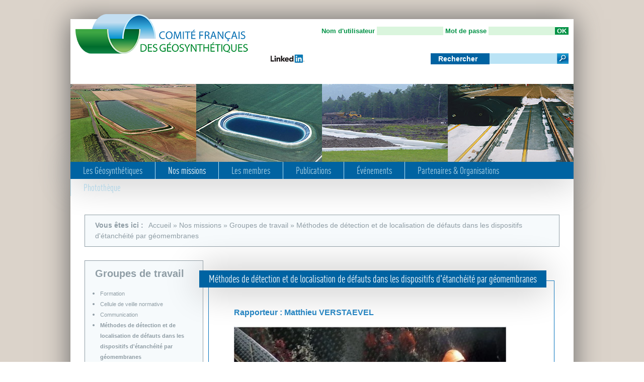

--- FILE ---
content_type: text/html; charset=utf-8
request_url: https://www.cfg.asso.fr/nos-missions/groupes-de-travail/methodes-de-detection-et-de-localisation-de-defauts-dans-les
body_size: 12526
content:
<!DOCTYPE html>
<!--[if IEMobile 7]><html class="iem7" lang="fr" dir="ltr"><![endif]-->
<!--[if lte IE 6]><html class="lt-ie9 lt-ie8 lt-ie7" lang="fr" dir="ltr"><![endif]-->
<!--[if (IE 7)&(!IEMobile)]><html class="lt-ie9 lt-ie8" lang="fr" dir="ltr"><![endif]-->
<!--[if IE 8]><html class="lt-ie9" lang="fr" dir="ltr"><![endif]-->
<!--[if (gte IE 9)|(gt IEMobile 7)]><!--><html lang="fr" dir="ltr"><!--<![endif]-->
<head>
<meta charset="utf-8" />
<meta name="Generator" content="Drupal 7 (http://drupal.org)" />
<link rel="canonical" href="/nos-missions/groupes-de-travail/methodes-de-detection-et-de-localisation-de-defauts-dans-les" />
<link rel="shortlink" href="/node/13" />
<link rel="shortcut icon" href="https://www.cfg.asso.fr/sites/default/files/logo_1.ico" type="image/vnd.microsoft.icon" />
<meta name="viewport" content="width=device-width, initial-scale=1" />
<meta name="MobileOptimized" content="width" />
<meta name="HandheldFriendly" content="true" />
<meta name="apple-mobile-web-app-capable" content="yes" />
<title>Méthodes de détection et de localisation de défauts dans les dispositifs d&#039;étanchéité par géomembranes | Comité Français des Géosynthétiques</title>
<style>
@import url("https://www.cfg.asso.fr/modules/system/system.base.css?t7nzrl");
@import url("https://www.cfg.asso.fr/modules/system/system.menus.css?t7nzrl");
@import url("https://www.cfg.asso.fr/modules/system/system.messages.css?t7nzrl");
@import url("https://www.cfg.asso.fr/modules/system/system.theme.css?t7nzrl");
</style>
<style>
@import url("https://www.cfg.asso.fr/sites/all/modules/calendar/css/calendar_multiday.css?t7nzrl");
@import url("https://www.cfg.asso.fr/modules/field/theme/field.css?t7nzrl");
@import url("https://www.cfg.asso.fr/modules/node/node.css?t7nzrl");
@import url("https://www.cfg.asso.fr/modules/search/search.css?t7nzrl");
@import url("https://www.cfg.asso.fr/modules/user/user.css?t7nzrl");
@import url("https://www.cfg.asso.fr/sites/all/modules/views/css/views.css?t7nzrl");
@import url("https://www.cfg.asso.fr/sites/all/modules/back_to_top/css/back_to_top.css?t7nzrl");
@import url("https://www.cfg.asso.fr/sites/all/modules/ckeditor/css/ckeditor.css?t7nzrl");
</style>
<style>
@import url("https://www.cfg.asso.fr/sites/all/modules/colorbox/styles/default/colorbox_style.css?t7nzrl");
@import url("https://www.cfg.asso.fr/sites/all/modules/ctools/css/ctools.css?t7nzrl");
@import url("https://www.cfg.asso.fr/sites/all/modules/lic/membres_liste/membres_liste.css?t7nzrl");
@import url("https://www.cfg.asso.fr/sites/all/modules/panels/css/panels.css?t7nzrl");
@import url("https://www.cfg.asso.fr/sites/all/libraries/responsive_navigation/responsive-nav.css?t7nzrl");
@import url("https://www.cfg.asso.fr/sites/all/modules/print/print_ui/css/print_ui.theme.css?t7nzrl");
</style>
<style media="screen">
@import url("https://www.cfg.asso.fr/sites/all/themes/adaptivetheme/adaptivetheme/at_core/css/at.settings.style.login.css?t7nzrl");
@import url("https://www.cfg.asso.fr/sites/all/themes/adaptivetheme/adaptivetheme/at_core/css/at.layout.css?t7nzrl");
@import url("https://www.cfg.asso.fr/sites/all/themes/cfgasso/css/global.base.css?t7nzrl");
@import url("https://www.cfg.asso.fr/sites/all/themes/cfgasso/css/global.styles.css?t7nzrl");
@import url("https://www.cfg.asso.fr/sites/default/files/adaptivetheme/cfg_files/cfg.default.layout.css?t7nzrl");
</style>
<link type="text/css" rel="stylesheet" href="https://www.cfg.asso.fr/sites/default/files/adaptivetheme/cfg_files/cfg.responsive.layout.css?t7nzrl" media="only screen" />
<link type="text/css" rel="stylesheet" href="https://www.cfg.asso.fr/sites/all/themes/cfgasso/css/responsive.custom.css?t7nzrl" media="only screen" />
<link type="text/css" rel="stylesheet" href="https://www.cfg.asso.fr/sites/all/themes/cfgasso/css/responsive.smartphone.portrait.css?t7nzrl" media="only screen and (max-width:320px)" />
<link type="text/css" rel="stylesheet" href="https://www.cfg.asso.fr/sites/all/themes/cfgasso/css/responsive.smartphone.landscape.css?t7nzrl" media="only screen and (min-width:321px) and (max-width:480px)" />
<link type="text/css" rel="stylesheet" href="https://www.cfg.asso.fr/sites/all/themes/cfgasso/css/responsive.tablet.portrait.css?t7nzrl" media="only screen and (min-width:481px) and (max-width:768px)" />
<link type="text/css" rel="stylesheet" href="https://www.cfg.asso.fr/sites/all/themes/cfgasso/css/responsive.tablet.landscape.css?t7nzrl" media="only screen and (min-width:769px) and (max-width:1000px)" />
<link type="text/css" rel="stylesheet" href="https://www.cfg.asso.fr/sites/all/themes/cfgasso/css/responsive.desktop.css?t7nzrl" media="only screen and (min-width:1000px)" />
<style type="text/css">
</style>
<script src="https://www.cfg.asso.fr/sites/all/modules/jquery_update/replace/jquery/1.12/jquery.min.js?v=1.12.4"></script>
<script src="https://www.cfg.asso.fr/misc/jquery-extend-3.4.0.js?v=1.12.4"></script>
<script src="https://www.cfg.asso.fr/misc/jquery-html-prefilter-3.5.0-backport.js?v=1.12.4"></script>
<script src="https://www.cfg.asso.fr/misc/jquery.once.js?v=1.2"></script>
<script src="https://www.cfg.asso.fr/misc/drupal.js?t7nzrl"></script>
<script src="https://www.cfg.asso.fr/sites/all/modules/forcejs/forcejs.js?t7nzrl"></script>
<script src="https://www.cfg.asso.fr/sites/all/modules/jquery_update/js/jquery_browser.js?v=0.0.1"></script>
<script src="https://www.cfg.asso.fr/sites/all/modules/jquery_update/replace/ui/ui/minified/jquery.ui.effect.min.js?v=1.10.2"></script>
<script src="https://www.cfg.asso.fr/sites/all/modules/responsive_navigation/responsive_navigation.js?v=1.0"></script>
<script src="https://www.cfg.asso.fr/misc/form-single-submit.js?v=7.101"></script>
<script src="https://www.cfg.asso.fr/sites/all/modules/back_to_top/js/back_to_top.js?t7nzrl"></script>
<script src="https://www.cfg.asso.fr/sites/default/files/languages/fr_YWf7u7-GdY7vcw9aAvQ7efYTDRKxPkSmtid8jrDrKxQ.js?t7nzrl"></script>
<script src="https://www.cfg.asso.fr/sites/all/libraries/colorbox/jquery.colorbox-min.js?t7nzrl"></script>
<script src="https://www.cfg.asso.fr/sites/all/modules/colorbox/js/colorbox.js?t7nzrl"></script>
<script src="https://www.cfg.asso.fr/sites/all/modules/colorbox/styles/default/colorbox_style.js?t7nzrl"></script>
<script src="https://www.cfg.asso.fr/sites/all/libraries/responsive_navigation/responsive-nav.min.js?t7nzrl"></script>
<script src="https://www.cfg.asso.fr/sites/all/themes/cfgasso/cycle/jquery.cycle.all.min.js?t7nzrl"></script>
<script>jQuery.extend(Drupal.settings, {"basePath":"\/","pathPrefix":"","setHasJsCookie":0,"ajaxPageState":{"theme":"cfg","theme_token":"GnpXlNLpZfsiVbR7rJn73A6Rcgq9dU6v5gvFvt9n6Z0","js":{"sites\/all\/modules\/jquery_update\/replace\/jquery\/1.12\/jquery.min.js":1,"misc\/jquery-extend-3.4.0.js":1,"misc\/jquery-html-prefilter-3.5.0-backport.js":1,"misc\/jquery.once.js":1,"misc\/drupal.js":1,"sites\/all\/modules\/forcejs\/forcejs.js":1,"sites\/all\/modules\/jquery_update\/js\/jquery_browser.js":1,"sites\/all\/modules\/jquery_update\/replace\/ui\/ui\/minified\/jquery.ui.effect.min.js":1,"sites\/all\/modules\/responsive_navigation\/responsive_navigation.js":1,"misc\/form-single-submit.js":1,"sites\/all\/modules\/back_to_top\/js\/back_to_top.js":1,"public:\/\/languages\/fr_YWf7u7-GdY7vcw9aAvQ7efYTDRKxPkSmtid8jrDrKxQ.js":1,"sites\/all\/libraries\/colorbox\/jquery.colorbox-min.js":1,"sites\/all\/modules\/colorbox\/js\/colorbox.js":1,"sites\/all\/modules\/colorbox\/styles\/default\/colorbox_style.js":1,"sites\/all\/libraries\/responsive_navigation\/responsive-nav.min.js":1,"sites\/all\/themes\/cfgasso\/cycle\/jquery.cycle.all.min.js":1},"css":{"modules\/system\/system.base.css":1,"modules\/system\/system.menus.css":1,"modules\/system\/system.messages.css":1,"modules\/system\/system.theme.css":1,"sites\/all\/modules\/calendar\/css\/calendar_multiday.css":1,"modules\/field\/theme\/field.css":1,"modules\/node\/node.css":1,"modules\/search\/search.css":1,"modules\/user\/user.css":1,"sites\/all\/modules\/views\/css\/views.css":1,"sites\/all\/modules\/back_to_top\/css\/back_to_top.css":1,"sites\/all\/modules\/ckeditor\/css\/ckeditor.css":1,"sites\/all\/modules\/colorbox\/styles\/default\/colorbox_style.css":1,"sites\/all\/modules\/ctools\/css\/ctools.css":1,"sites\/all\/modules\/lic\/membres_liste\/membres_liste.css":1,"sites\/all\/modules\/panels\/css\/panels.css":1,"sites\/all\/libraries\/responsive_navigation\/responsive-nav.css":1,"sites\/all\/modules\/print\/print_ui\/css\/print_ui.theme.css":1,"sites\/all\/themes\/adaptivetheme\/adaptivetheme\/at_core\/css\/at.settings.style.login.css":1,"sites\/all\/themes\/adaptivetheme\/adaptivetheme\/at_core\/css\/at.layout.css":1,"sites\/all\/themes\/cfgasso\/css\/global.base.css":1,"sites\/all\/themes\/cfgasso\/css\/global.styles.css":1,"public:\/\/adaptivetheme\/cfg_files\/cfg.default.layout.css":1,"public:\/\/adaptivetheme\/cfg_files\/cfg.responsive.layout.css":1,"sites\/all\/themes\/cfgasso\/css\/responsive.custom.css":1,"sites\/all\/themes\/cfgasso\/css\/responsive.smartphone.portrait.css":1,"sites\/all\/themes\/cfgasso\/css\/responsive.smartphone.landscape.css":1,"sites\/all\/themes\/cfgasso\/css\/responsive.tablet.portrait.css":1,"sites\/all\/themes\/cfgasso\/css\/responsive.tablet.landscape.css":1,"sites\/all\/themes\/cfgasso\/css\/responsive.desktop.css":1}},"colorbox":{"opacity":"0.85","current":"{current} sur {total}","previous":"\u00ab Pr\u00e9c\u00e9dent","next":"Suivant \u00bb","close":"Fermer","maxWidth":"98%","maxHeight":"98%","fixed":true,"mobiledetect":true,"mobiledevicewidth":"480px","file_public_path":"\/sites\/default\/files","specificPagesDefaultValue":"admin*\nimagebrowser*\nimg_assist*\nimce*\nnode\/add\/*\nnode\/*\/edit\nprint\/*\nprintpdf\/*\nsystem\/ajax\nsystem\/ajax\/*"},"responsive_navigation":{"total":"1","blocks":{"responsive_navigation_menu_1":{"responsive_navigation_animate":"true","responsive_navigation_transition":"400","responsive_navigation_label":"Menu","responsive_navigation_insert":"before","responsive_navigation_openpos":"relative","responsive_navigation_jsclass":"js"}}},"back_to_top":{"back_to_top_button_trigger":"50","back_to_top_button_text":"Back to top","#attached":{"library":[["system","ui"]]}},"urlIsAjaxTrusted":{"\/search\/node":true,"\/nos-missions\/groupes-de-travail\/methodes-de-detection-et-de-localisation-de-defauts-dans-les?destination=node\/13":true},"adaptivetheme":{"cfg":{"layout_settings":{"bigscreen":"three-col-grail","tablet_landscape":"three-col-grail","tablet_portrait":"one-col-vert"},"media_query_settings":{"bigscreen":"only screen and (min-width:1000px)","tablet_landscape":"only screen and (min-width:769px) and (max-width:1000px)","tablet_portrait":"only screen and (min-width:481px) and (max-width:768px)"}}}});</script>

<script src="https://use.fontawesome.com/69c646bd7b.js"></script>

<!--[if lt IE 9]>
<script src="https://www.cfg.asso.fr/sites/all/themes/adaptivetheme/adaptivetheme/at_core/scripts/html5.js?t7nzrl"></script>
<script src="https://www.cfg.asso.fr/sites/all/themes/adaptivetheme/adaptivetheme/at_core/scripts/respond.js?t7nzrl"></script>
<![endif]-->

<!-- Global site tag (gtag.js) - Google Analytics -->
<script async src="https://www.googletagmanager.com/gtag/js?id=UA-154363785-1"></script>
<script>
  window.dataLayer = window.dataLayer || [];
  function gtag(){dataLayer.push(arguments);}
  gtag('js', new Date());

  gtag('config', 'UA-154363785-1');
</script>


</head>
<body class="html not-front not-logged-in one-sidebar sidebar-first page-node page-node- page-node-13 node-type-panel i18n-fr site-name-hidden atr-7.x-3.x atv-7.x-3.1 lang-fr site-name-comité-français-des-géosynthétiques section-nos-missions">
  <div id="skip-link">
    <a href="#main-content" class="element-invisible element-focusable">Aller au contenu principal</a>
  </div>
    <div id="page-wrapper">
  <div id="page" class="container page">

    <!-- !Leaderboard Region -->
    
    <header id="header" class="clearfix" role="banner">

              <!-- !Branding -->
        <div id="branding" class="branding-elements clearfix">

                      <div id="logo">
              <a href="/"><img class="site-logo" src="https://www.cfg.asso.fr/sites/all/themes/cfgasso/logo.png" alt="Comité Français des Géosynthétiques" /></a>            </div>
          
                      <!-- !Site name and Slogan -->
            <div class="element-invisible h-group" id="name-and-slogan">

                              <h1 class="element-invisible" id="site-name"><a href="/" title="Page d&#039;accueil">Comité Français des Géosynthétiques</a></h1>
              
              
            </div>
          
        </div>
      
      <!-- !Header Region -->
      <div class="region region-header"><div class="region-inner clearfix"><section id="block-user-login" class="block block-user odd first block-count-1 block-region-header block-login lb-h"  role="form"><div class="block-inner clearfix">  
      <h2 class="element-invisible block-title">Connexion utilisateur</h2>
  
  <div class="block-content content"><form action="/nos-missions/groupes-de-travail/methodes-de-detection-et-de-localisation-de-defauts-dans-les?destination=node/13" method="post" id="user-login-form" accept-charset="UTF-8"><div><div class="form-item form-type-textfield form-item-name">
  <label for="edit-name">Nom d'utilisateur <span class="form-required" title="Ce champ est requis.">*</span></label>
 <input type="text" id="edit-name" name="name" value="" size="15" maxlength="60" class="form-text required" />
</div>
<div class="form-item form-type-password form-item-pass">
  <label for="edit-pass">Mot de passe <span class="form-required" title="Ce champ est requis.">*</span></label>
 <input type="password" id="edit-pass" name="pass" size="15" maxlength="128" class="form-text required" />
</div>
<input type="hidden" name="form_build_id" value="form-hW6y0UQ2YPmz7K4uE76ohYRhGn7fx-PDUAj6NZ70SgE" />
<input type="hidden" name="form_id" value="user_login_block" />
<div class="form-actions form-wrapper" id="edit-actions"><input type="submit" id="edit-submit" name="op" value="OK" class="form-submit" /></div></div></form></div>
  </div></section><div id="block-block-20" class="block block-block no-title even block-count-2 block-region-header block-20" ><div class="block-inner clearfix">  
  
  <div class="block-content content"><p><a href="https://www.linkedin.com/company/comite-francais-des-geosynthetiques/" target="_blank"><img alt="" src="/sites/default/files/linkedin.jpg" /></a></p>
</div>
  </div></div><div id="block-block-19" class="block block-block no-title odd block-count-3 block-region-header block-19" ><div class="block-inner clearfix">  
  
  <div class="block-content content"><form action="/recherche/" method="post" id="search-block-form" accept-charset="UTF-8">
   <div class="container-inline">
      <h2 class="element-invisible">Formulaire de recherche</h2>
      <div class="form-item form-type-textfield form-item-search-block-form">
         <label class="element-invisible" for="edit-search-block-form--2">Rechercher </label>
         <input title="Indiquer les termes à rechercher" type="search" id="edit-search-block-form--2" name="search_block_form" value="" size="15" maxlength="128" class="form-text">
      </div>
      <div class="form-actions form-wrapper" id="edit-actions"><input type="submit" id="edit-submit" name="op" value="Rechercher" class="form-submit"></div>
   </div>
</form></div>
  </div></div><div id="block-block-5" class="block block-block no-title even block-count-4 block-region-header block-5" ><div class="block-inner clearfix">  
  
  <div class="block-content content">	<a href="/photos/pics/Diapositive-(11).jpg" class="colorbox"><img src="/photos/smalls/Diapositive-(11).jpg" alt="" width="250" height="155" /></a><a href="/photos/pics/Diapositive-(14).jpg" class="colorbox"><img src="/photos/smalls/Diapositive-(14).jpg" alt="" width="250" height="155" /></a><a href="/photos/pics/Diapositive-(22).jpg" class="colorbox"><img src="/photos/smalls/Diapositive-(22).jpg" alt="" width="250" height="155" /></a><a href="/photos/pics/Diapositive-(28).jpg" class="colorbox"><img src="/photos/smalls/Diapositive-(28).jpg" alt="" width="250" height="155" /></a></div>
  </div></div><section id="block-responsive-navigation-1" class="block block-responsive-navigation odd last block-count-5 block-region-header block-1" ><div class="block-inner clearfix">  
      <h2 class="block-title">Menu principal</h2>
  
  <div class="block-content content"><div id="nav" class="responsive-navigation-menu-1 navigation"><ul class="responsive-navigation responsive-navigation-main-menu" id="responsive-navigation-menu-1"><li class="menu-436 menu-path-node-3 first odd  menu-depth-1 menu-item-436"><a href="/les-geosynthetiques">Les Géosynthétiques</a></li><li class="menu-437 menuparent  menu-path-node-299 active-trail  even  menu-depth-1 menu-item-437"><a href="/nos-missions/presentations-de-nos-missions">Nos missions</a><ul><li class="menu-1851 menu-path-node-299 first odd  menu-depth-2 menu-item-1851"><a href="/nos-missions/presentations-de-nos-missions">Présentation de nos missions</a></li><li class="menu-444 menuparent  menu-path-node-15 active-trail  even last menu-depth-2 menu-item-444"><a href="/nos-missions/groupes-de-travail/formation">Groupes de travail</a><ul><li class="menu-454 menu-path-node-15 first odd  menu-depth-3 menu-item-454"><a href="/nos-missions/groupes-de-travail/formation">Formation</a></li><li class="menu-1853 menu-path-node-311  even  menu-depth-3 menu-item-1853"><a href="/nos-missions/groupes-de-travail/cellule-de-veille-normative">Cellule de veille normative</a></li><li class="menu-451 menu-path-node-12  odd  menu-depth-3 menu-item-451"><a href="/nos-missions/groupes-de-travail/communication">Communication</a></li><li class="menu-2391 menu-path-node-13 active-trail  even  menu-depth-3 menu-item-2391"><a href="/nos-missions/groupes-de-travail/methodes-de-detection-et-de-localisation-de-defauts-dans-les" class="active">Méthodes de détection et de localisation de défauts dans les dispositifs d&#039;étanchéité par géomembranes</a></li><li class="menu-1371 menu-path-node-196  odd  menu-depth-3 menu-item-1371"><a href="/nos-missions/groupes-de-travail/guide-dutilisation-des-normes-de-dimensionnement">Guide d&#039;utilisation des normes de dimensionnement</a></li><li class="menu-2040 menu-path-node-379  even  menu-depth-3 menu-item-2040"><a href="/nos-missions/groupes-de-travail/jeunes-membres-du-cfg">Jeunes membres du CFG</a></li><li class="menu-2265 menu-path-node-422  odd last menu-depth-3 menu-item-2265"><a href="/nos-missions/groupes-de-travail/developpement-durable">Développement Durable</a></li></ul></li></ul></li><li class="menu-438 menuparent  menu-path-node-5  odd  menu-depth-1 menu-item-438"><a href="/nos-missions/bureau">Les membres</a><ul><li class="menu-443 menu-path-node-5 first odd  menu-depth-2 menu-item-443"><a href="/nos-missions/bureau">Bureau</a></li><li class="menu-1845 menu-path-node-298  even  menu-depth-2 menu-item-1845"><a href="/conseil">Conseil</a></li><li class="menu-477 menu-path-les-membres-presentation  odd  menu-depth-2 menu-item-477"><a href="/les-membres/presentation">Liste / Présentation</a></li><li class="menu-478 menu-path-node-17  even last menu-depth-2 menu-item-478"><a href="/les-membres/adhesion">Adhésion</a></li></ul></li><li class="menu-439 menuparent  menu-path-node-23  even  menu-depth-1 menu-item-439"><a href="/publications/les-rencontres-geosynthetiques">Publications</a><ul><li class="menu-486 menuparent  menu-path-node-23 first odd  menu-depth-2 menu-item-486"><a href="/publications/les-rencontres-geosynthetiques">Les Rencontres Géosynthétiques</a><ul><li class="menu-2392 menu-path-node-451 first odd  menu-depth-3 menu-item-2392"><a href="/publications/les-rencontres-geosynthetiques/actes-colloques-rencontres-2022">Actes colloques Rencontres 2022</a></li><li class="menu-1914 menu-path-node-324  even  menu-depth-3 menu-item-1914"><a href="/publications/les-rencontres-geosynthetiques/actes-colloques-rencontres-2019">Actes colloques Rencontres 2019</a></li><li class="menu-1614 menu-path-node-230  odd  menu-depth-3 menu-item-1614"><a href="/publications/les-rencontres-geosynthetiques/actes-colloques-rencontres-2017">Actes colloques Rencontres 2017</a></li><li class="menu-1181 menu-path-node-173  even  menu-depth-3 menu-item-1181"><a href="/publications/les-rencontres-geosynthetiques/actes-colloques-rencontres-2015">Actes colloques Rencontres 2015</a></li><li class="menu-602 menu-path-node-107  odd  menu-depth-3 menu-item-602"><a href="/publications/les-rencontres-geosynthetiques/actes-colloques-rencontres-2013">Actes colloques Rencontres 2013</a></li><li class="menu-487 menu-path-node-24  even  menu-depth-3 menu-item-487"><a href="/publications/les-rencontres-geosynthetiques/actes-colloques-rencontres-2011">Actes colloques Rencontres 2011</a></li><li class="menu-488 menu-path-node-25  odd  menu-depth-3 menu-item-488"><a href="/publications/les-rencontres-geosynthetiques/actes-colloques-rencontres-2009">Actes colloques Rencontres 2009</a></li><li class="menu-489 menu-path-node-26  even last menu-depth-3 menu-item-489"><a href="/publications/les-rencontres-geosynthetiques/actes-colloques-rencontres-2006">Actes colloques Rencontres 2006</a></li></ul></li><li class="menu-1848 menuparent  menu-path-node-463  even  menu-depth-2 menu-item-1848"><a href="/publications/les-journees-techniques/journee-technique-performance-environnementale-des">Les Journées Techniques</a><ul><li class="menu-2398 menu-path-node-463 first odd  menu-depth-3 menu-item-2398"><a href="/publications/les-journees-techniques/journee-technique-performance-environnementale-des">Journée Technique du 10 octobre 2024</a></li><li class="menu-2394 menu-path-node-456  even  menu-depth-3 menu-item-2394"><a href="/publications/les-journees-techniques/journee-technique-les-geosynthetiques-en-milieux-fluvial-et">Journée Technique du 5 avril 2023</a></li><li class="menu-1854 menu-path-node-313  odd  menu-depth-3 menu-item-1854"><a href="/publications/les-journees-techniques/les-infrastructures-routieres-fonctions-et-apports-des">Journée Technique du 15 mars 2018</a></li><li class="menu-1423 menu-path-node-207  even  menu-depth-3 menu-item-1423"><a href="/publications/les-journees-techniques/journee-technique-du-23-mars-2016-geosynthetiques-protection">Journée Technique du 23 mars 2016</a></li><li class="menu-599 menu-path-node-104  odd last menu-depth-3 menu-item-599"><a href="/publications/journee-technique-durabilite">Journée Technique du 24 mars 2014</a></li></ul></li><li class="menu-479 menuparent  menu-path-node-421  odd  menu-depth-2 menu-item-479"><a href="/publications/guides-de-recommandations/utilisation-des-normes-de-dimensionnement-dans-la-conception">Guides de recommandations</a><ul><li class="menu-2264 menu-path-node-421 first odd  menu-depth-3 menu-item-2264"><a href="/publications/guides-de-recommandations/utilisation-des-normes-de-dimensionnement-dans-la-conception">Guide d&#039;utilisation des normes de dimensionnement dans la conception des ouvrages avec géosynthétiques : géotextiles et produits...</a></li><li class="menu-481 menu-path-node-18  even  menu-depth-3 menu-item-481"><a href="/publications/guides-de-recommandations/n9-recommandations-pour-lemploi-des-geotextiles-renforcement-ouvrages-en-terre">N° 9 - Recommandations pour l&#039;emploi des géotextiles dans le renforcement des ouvrages en terre</a></li><li class="menu-482 menu-path-node-19  odd  menu-depth-3 menu-item-482"><a href="/publications/guides-de-recommandations/n10-recommandations-generales-realisation-etancheite-par-geomembranes">N° 10 - Recommandations générales pour la réalisation d&#039;étanchéité par géomembranes</a></li><li class="menu-483 menu-path-node-20  even  menu-depth-3 menu-item-483"><a href="/publications/guides-de-recommandations/n11-recommandations-utilisation-geosynthetiques-centres-stockage-dechets">N° 11 - Recommandations générales pour l&#039;utilisation des géosynthétiques dans les centres de stockage de déchets</a></li><li class="menu-484 menu-path-node-21  odd  menu-depth-3 menu-item-484"><a href="/publications/guides-de-recommandations/n12-recommandations-generales-realisation-etancheite-par-geosynthetiques-bentonitiques">N° 12 - Recommandations générales pour la réalisation d&#039;étanchéité par géosynthétiques bentonitiques</a></li><li class="menu-485 menu-path-node-22  even  menu-depth-3 menu-item-485"><a href="/publications/guides-de-recommandations/n13-recommandations-utilisation-geosynthetiques-installations--stockage-dechets">N° 13 - Recommandations pour l&#039;utilisation des géosynthétiques bentonitiques en installations de stockage de déchets</a></li><li class="menu-2142 menu-path-node-407  odd  menu-depth-3 menu-item-2142"><a href="/recommandations-generales-pour-lemploi-des-geosynthetiques-comme-dispositifs-retardant-la-remontee">Recommandations générales pour l’emploi des géosynthétiques comme dispositifs retardant la remontée des fissures dans les chaussées</a></li><li class="menu-554 menu-path-node-92  even  menu-depth-3 menu-item-554"><a href="/publications/guides-de-recommandations/geosynthetiques-et-erosion">Géosynthétiques et érosion</a></li><li class="menu-555 menu-path-node-93  odd  menu-depth-3 menu-item-555"><a href="/publications/guides-de-recommandations/presentation-de-methodes-de-detection-et-de-localisation-de">Présentation de méthodes de détection et de localisation de défauts dans les dispositifs d’étanchéité par géomembranes</a></li><li class="menu-556 menu-path-node-94  even  menu-depth-3 menu-item-556"><a href="/publications/guides-de-recommandations/guide-pour-la-realisation-de-planches-dessais-dendommagement">Guide pour la réalisation des planches d’essais pour endommagement</a></li><li class="menu-560 menu-path-node-98  odd  menu-depth-3 menu-item-560"><a href="/publications/guides-de-recommandations/recommandations-pour-lemploi-des-geosynthetiques-dans-les">Recommandations pour l’emploi des Géosynthétiques dans les systèmes de Drainage et de Filtration</a></li><li class="menu-2267 menu-path-node-425  even  menu-depth-3 menu-item-2267"><a href="/publications/guides-de-recommandations/recommandations-pour-la-protection-contre-le-poinconnement">Recommandations pour la protection contre le poinçonnement des géomembranes</a></li><li class="menu-2395 menu-path-node-459  odd last menu-depth-3 menu-item-2395"><a href="/publications/guides-de-recommandations/controle-exterieur-de-la-mise-en-oeuvre-des-dispositifs">Contrôle extérieur de la mise en œuvre des dispositifs d’étanchéité par géomembranes</a></li></ul></li><li class="menu-2038 menuparent  menu-path-node-28  even  menu-depth-2 menu-item-2038"><a href="/publications/publications-des-associations/normes-maj-30112018/normes-nf-en-iso">Normes NF</a><ul><li class="menu-501 menu-path-node-28 first odd  menu-depth-3 menu-item-501"><a href="/publications/publications-des-associations/normes-maj-30112018/normes-nf-en-iso">NORMES NF EN ISO</a></li><li class="menu-502 menu-path-node-29  even  menu-depth-3 menu-item-502"><a href="/publications/publications-des-associations/normes-maj-30112018/normes-nf-en">NORMES NF EN</a></li><li class="menu-503 menu-path-node-30  odd  menu-depth-3 menu-item-503"><a href="/publications/publications-des-associations/normes-maj-30112018/normes-nf-geomembranes">NORMES NF GÉOMEMBRANES</a></li><li class="menu-504 menu-path-node-31  even  menu-depth-3 menu-item-504"><a href="/publications/publications-des-associations/normes-maj-30112018/normes-nf-geosynthetiques">NORMES NF GÉOSYNTHÉTIQUES BENTONITIQUES</a></li><li class="menu-505 menu-path-node-32  odd last menu-depth-3 menu-item-505"><a href="/publications/publications-des-associations/normes-maj-30112018/normes-nf-geotextiles-et-produits">NORMES NF GÉOTEXTILES ET PRODUITS APPARENTÉS</a></li></ul></li><li class="menu-1849 menuparent  menu-path-node-36  odd  menu-depth-2 menu-item-1849"><a href="/publications/developpement-durable">Les autres publications du CFG</a><ul><li class="menu-509 menu-path-node-36 first odd  menu-depth-3 menu-item-509"><a href="/publications/developpement-durable">Développement Durable</a></li><li class="menu-553 menu-path-node-91  even  menu-depth-3 menu-item-553"><a href="/publications/avis-dexperts">Avis d&#039;experts</a></li><li class="menu-1182 menu-path-node-174  odd  menu-depth-3 menu-item-1182"><a href="/publications/cahier-moniteur">Cahier Pratique</a></li><li class="menu-490 menu-path-node-27  even last menu-depth-3 menu-item-490"><a href="/publications/documents-de-marche">Documents de marché</a></li></ul></li><li class="menu-1991 menu-path-scfgassofr-sites-default-files-cfg-annuaire-2024pdf  even  menu-depth-2 menu-item-1991"><a href="https://www.cfg.asso.fr/sites/default/files/cfg_annuaire_2024.pdf">L&#039;Annuaire du CFG 2024</a></li><li class="menu-2116 menuparent  menu-path-publications-les-lettres  odd last menu-depth-2 menu-item-2116"><a href="/publications/les-lettres">Les lettres</a><ul><li class="menu-2261 menu-path-scfgassofr-newsletter-202010-indexphp first odd  menu-depth-3 menu-item-2261"><a href="https://www.cfg.asso.fr/newsletter/202010/index.php">Octobre 2020</a></li><li class="menu-2121 menu-path-cfgassofr-newsletter-201911-indexphp  even  menu-depth-3 menu-item-2121"><a href="http://www.cfg.asso.fr/newsletter/201911/index.php">Novembre 2019</a></li><li class="menu-2120 menu-path-cfgassofr-newsletter-201904-indexphp  odd  menu-depth-3 menu-item-2120"><a href="http://www.cfg.asso.fr/newsletter/201904/index.php">Avril 2019</a></li><li class="menu-2119 menu-path-cfgassofr-newsletter-201812-indexphp  even  menu-depth-3 menu-item-2119"><a href="http://www.cfg.asso.fr/newsletter/201812/index.php">Décembre 2018</a></li><li class="menu-2118 menu-path-cfgassofr-newsletter-201805-indexphp  odd  menu-depth-3 menu-item-2118"><a href="http://www.cfg.asso.fr/newsletter/201805/index.php">Mai 2018</a></li><li class="menu-2117 menu-path-cfgassofr-newsletter-201802-indexphp  even last menu-depth-3 menu-item-2117"><a href="http://www.cfg.asso.fr/newsletter/201802/index.php">1er trimestre 2018</a></li></ul></li></ul></li><li class="menu-440 menuparent  menu-path-node-392  odd  menu-depth-1 menu-item-440"><a href="/evenements/13e-colloque-francais-sur-les-geotextiles-les-geomembranes-et-les-produits-apparentes">Événements</a><ul><li class="menu-2125 menu-path-node-392 first odd  menu-depth-2 menu-item-2125"><a href="/evenements/13e-colloque-francais-sur-les-geotextiles-les-geomembranes-et-les-produits-apparentes">Rencontres géosynthétiques 2022</a></li><li class="menu-2036 menu-path-node-376  even  menu-depth-2 menu-item-2036"><a href="/evenements/10emes-journees-nationales-de-geotechnique-et-de-geologie-de-lingenieur">JNGG 2020</a></li><li class="menu-2397 menu-path-node-460  odd last menu-depth-2 menu-item-2397"><a href="/evenements/conference-europeenne-eurogeo-8">Conférence européenne EUROGEO 8</a></li></ul></li><li class="menu-1993 menuparent  menu-path-node-372  even  menu-depth-1 menu-item-1993"><a href="/associations-partenaires">Partenaires &amp; Organisations</a><ul><li class="menu-2029 menu-path-node-367 first odd  menu-depth-2 menu-item-2029"><a href="/associations-partenaires/afag">AFAG</a></li><li class="menu-2028 menuparent  menu-path-node-369  even  menu-depth-2 menu-item-2028"><a href="/associations-partenaires/afpga">AFPGA</a><ul><li class="menu-1740 menu-path-node-292 first odd last menu-depth-3 menu-item-1740"><a href="/publications/geosynthetiques-des-solutions-innovantes">Géosynthétiques, des solutions innovantes</a></li></ul></li><li class="menu-2030 menu-path-node-368  odd  menu-depth-2 menu-item-2030"><a href="/associations-partenaires/aprodeg">APRODEG</a></li><li class="menu-2027 menu-path-node-370  even  menu-depth-2 menu-item-2027"><a href="/associations-partenaires/asqual">ASQUAL</a></li><li class="menu-2138 menu-path-node-400  odd  menu-depth-2 menu-item-2138"><a href="/associations-partenaires/cerema">CEREMA</a></li><li class="menu-2031 menuparent  menu-path-node-371  even last menu-depth-2 menu-item-2031"><a href="/associations-partenaires/igs">IGS</a><ul><li class="menu-506 menu-path-node-33 first odd  menu-depth-3 menu-item-506"><a href="/publications/fiches-igs">Fiches IGS</a></li><li class="menu-1924 menu-path-node-278  even  menu-depth-3 menu-item-1924"><a href="/publications/publications-des-associations/geosynthetiques-pour-le-developpement-durable">Vidéos de l&#039;IGS</a></li><li class="menu-2262 menu-path-node-417  odd last menu-depth-3 menu-item-2262"><a href="/partenaires-organisations/igs/e-book-igs">E-book IGS</a></li></ul></li></ul></li><li class="menu-523 menu-path-phototheque  odd last menu-depth-1 menu-item-523"><a href="/phototheque">Photothèque</a></li></ul></div>
</div>
  </div></section></div></div>
    </header>

    <!-- !Navigation -->
            
    <!-- !Breadcrumbs -->
    <div id="breadcrumb" class="clearfix"><nav class="breadcrumb-wrapper with-breadcrumb-label clearfix" role="navigation" aria-labelledby="breadcrumb-label"><h2 id="breadcrumb-label" class="breadcrumb-label">Vous êtes ici </h2><ol id="crumbs" class="clearfix"><li class="crumb crumb-first"><a href="/">Accueil</a></li><li class="crumb"><span class="crumb-separator"> &#187; </span><a href="/nos-missions/presentations-de-nos-missions" title="Nos missions">Nos missions</a></li><li class="crumb"><span class="crumb-separator"> &#187; </span><a href="/nos-missions/groupes-de-travail/formation" title="Groupes de travail">Groupes de travail</a></li><li class="crumb crumb-last"><span class="crumb-separator"> &#187; </span><span class="crumb-title">Méthodes de détection et de localisation de défauts dans les dispositifs d&#039;étanchéité par géomembranes</span></li></ol></nav></div>
    <!-- !Messages and Help -->
        
    <!-- !Secondary Content Region -->
    
    <div id="columns" class="columns clearfix">
      <main id="content-column" class="content-column" role="main">
        <div class="content-inner">

          <!-- !Highlighted region -->
          
          <section id="main-content">

            
            <!-- !Main Content Header -->
                          <header id="main-content-header" class="clearfix">

                
                                  <h1 id="page-title">
                    Méthodes de détection et de localisation de défauts dans les dispositifs d&#039;étanchéité par géomembranes                  </h1>
                

              </header>
            
            <!-- !Main Content -->
                          <div id="content" class="region">
                <div id="block-system-main" class="block block-system no-title odd first last block-count-6 block-region-content block-main" >  
  
  <article id="node-13" class="node node-panel node-promoted article odd node-lang-fr node-full clearfix" role="article">
  
  
  
  <div class="node-content">
    <div class="one-column at-panel panel-display clearfix" >
  <div class="region region-one-main">
    <div class="region-inner clearfix">
      <section class="panel-pane pane-custom pane-1 block">
  <div class="block-inner clearfix">
    
              <h2 class="pane-title block-title">Méthodes de détection et de localisation de défauts dans les dispositifs d'étanchéité par géomembranes</h2>
        
    
    <div class="block-content">
      <h3><strong>Rapporteur : Matthieu VERSTAEVEL</strong></h3>
<p><strong><img alt="" src="/sites/default/files/gt-methodes-detection.jpg" style="width: 541px; height: 239px;" /></strong></p>
<h2>LE GT EST LANCÉ ! !</h2>
<p>Dans le cadre des discussions qui ont eu lieu lors du groupe de travail sur le guide de recommandation pour le contrôle extérieur de mise en place des géosynthétiques, il est apparu que le guide de présentation de méthodes de détection et de localisation de défauts dans les dispositifs d’étanchéité par géomembranes pouvait être mis à jour. En effet, ce guide rédigé en 2003, a pour objectif de présenter les principales méthodes de détection de défauts dans les dispositifs d’étanchéité par géomembranes, les plus couramment utilisées en France. Ce document n’était pas exhaustif, ne présentant que les méthodes pour lesquelles un ou plusieurs membres du groupe de travail disposent de connaissance ou de compétences. L’objectif de ce groupe de travail est donc de vérifier si de nouvelles méthodes sont utilisées et de les présenter. Il consistera également à mettre à jour le document (figure, détails des explications de chaque méthode, limite, etc…). Deux réunions se sont déroulées au dernier trimestre 2023. Si vous souhaitez rejoindre ce GT pour apporter votre aide, vos connaissances, vous êtes les bienvenus, n’hésitez pas à me contacter par mail : <a href="mailto:matthieu.verstaevel@komea-infra.fr">matthieu.verstaevel@komea-infra.fr</a> ou via le secrétariat du CFG <a href="mailto:secretariat@cfg.asso.fr">secretariat@cfg.asso.fr</a>.</p>
<!--<p class="rtecenter"><strong style="line-height: 20.8px;"><img alt="Poinçonnement" src="/sites/default/files/cfg-poinconnement.jpg" />&nbsp; &nbsp;</strong></p>-->    </div>

    
    
  </div>
</section>
    </div>
  </div>
</div>
  </div>

  
  
  </article>

  </div>              </div>
            
            <!-- !Feed Icons -->
            
            
          </section><!-- /end #main-content -->

          <!-- !Content Aside Region-->
          
        </div><!-- /end .content-inner -->
      </main><!-- /end #content-column -->

      <!-- !Sidebar Regions -->
      <div class="region region-sidebar-first sidebar"><div class="region-inner clearfix"><nav id="block-menu-block-1" class="block block-menu-block odd first last block-count-7 block-region-sidebar-first block-1"  role="navigation"><div class="block-inner clearfix">  
      <h2 class="block-title">Groupes de travail</h2>
  
  <div class="block-content content"><div class="menu-block-wrapper menu-block-1 menu-name-main-menu parent-mlid-0 menu-level-3">
  <ul class="menu clearfix"><li class="first leaf menu-mlid-454 menu-depth-3 menu-item-454"><a href="/nos-missions/groupes-de-travail/formation">Formation</a></li><li class="leaf menu-mlid-1853 menu-depth-3 menu-item-1853"><a href="/nos-missions/groupes-de-travail/cellule-de-veille-normative">Cellule de veille normative</a></li><li class="leaf menu-mlid-451 menu-depth-3 menu-item-451"><a href="/nos-missions/groupes-de-travail/communication">Communication</a></li><li class="leaf active-trail active menu-mlid-2391 menu-depth-3 menu-item-2391"><a href="/nos-missions/groupes-de-travail/methodes-de-detection-et-de-localisation-de-defauts-dans-les" class="active-trail active">Méthodes de détection et de localisation de défauts dans les dispositifs d&#039;étanchéité par géomembranes</a></li><li class="leaf menu-mlid-1371 menu-depth-3 menu-item-1371"><a href="/nos-missions/groupes-de-travail/guide-dutilisation-des-normes-de-dimensionnement">Guide d&#039;utilisation des normes de dimensionnement</a></li><li class="leaf menu-mlid-2040 menu-depth-3 menu-item-2040"><a href="/nos-missions/groupes-de-travail/jeunes-membres-du-cfg">Jeunes membres du CFG</a></li><li class="last leaf menu-mlid-2265 menu-depth-3 menu-item-2265"><a href="/nos-missions/groupes-de-travail/developpement-durable">Développement Durable</a></li></ul></div>
</div>
  </div></nav></div></div>      
    </div><!-- /end #columns -->

    <!-- !Tertiary Content Region -->
    
    <!-- !Footer -->
          <footer id="footer" class="clearfix" role="contentinfo">
        <div class="region region-footer"><div class="region-inner clearfix"><div id="block-block-1" class="block block-block no-title odd first last block-count-8 block-region-footer block-1" ><div class="block-inner clearfix">  
  
  <div class="block-content content"><!--<p>CFG - 9 rue du Gué - 92500 RUEIL-MALMAISON | Tél +33(0)1 41 96 90 93 | Fax +33(0)1 41 96 91 05 | <a href="mailto:secretariat@cfg.asso.fr" rel="noopener noreferrer" style="font-family: wf_segoe-ui_normal, &quot;Segoe UI&quot;, &quot;Segoe WP&quot;, Tahoma, Arial, sans-serif; font-size: 15px;" target="_blank">secretariat@cfg.asso.fr</a>&nbsp;| <a href="/mentions-legales">Mentions légales</a> | <a href="/plan-du-site">Plan du site</a></p>--><p>CFG - chez Cerema Est Agence de Nancy 71, rue de la Grande Haie 54510 Tomblaine | Tél +33(0)4 42 66 69 64<br />
<a href="mailto:secretariat@cfg.asso.fr" rel="noopener noreferrer" style="font-family: wf_segoe-ui_normal, &quot;Segoe UI&quot;, &quot;Segoe WP&quot;, Tahoma, Arial, sans-serif; font-size: 15px;" target="_blank">secretariat@cfg.asso.fr</a> | <a href="/mentions-legales">Mentions légales</a> | <a href="/plan-du-site">Plan du site</a></p>
</div>
  </div></div></div></div>              </footer>
    
  </div>
</div>
    <!--<script type="text/javascript" src="/misc/jquery.smoothDivScrollmin.js"></script>-->
  <script type="text/javascript">
  	jQuery(document).ready(function() {


        jQuery(".menu-item-1739 ul a").each(function() {
                jQuery(this).attr('target','_blank');

        });

         if(jQuery(".page-node-291").length>0) {
            jQuery("#block-menu-block-1 a").each(function() {
                jQuery(this).attr('target','_blank');
            });
         }



  		jQuery(".view-id-phototh_que h3").each(function() {
  			var caption ="";
			if(jQuery(this).html() == 'La protection de l’environnement') caption = "Installations de stockage de déchets, bassins d'eaux usées et de rétention, assainissement routier, assainissement individuel et collectif, stockage effluents agricoles industriels et agroalimentaires.";
			else if(jQuery(this).html() == 'La protection contre les risques naturels') caption = "Érosion fluviale, maritime, pluviale, éolienne, effondrements, séismes, inondations, glissements de terrain.";
			else if(jQuery(this).html() == 'La protection contre les changements climatiques') caption = "Digues, brise lames, etc.";
			else if(jQuery(this).html() == 'La préservation des ressources en eaux') caption = "Réservoirs et bassins, stockage d’eau potable, canaux et irrigation.";
			else if(jQuery(this).html() == 'Les transports') caption = "Routes et voies ferrées, terrassements routier et ferroviaire, tranchées drainantes, chaussées anti-remontées des fissures, berges fluviales, maritimes et canaux, tunnels et ouvrages souterrains, ouvrages d’art, soutènements, zones d’effondrement.";
			else if(jQuery(this).html() == 'Les bâtiments') caption = "Fondations et soutènements.";
			else if(jQuery(this).html() == 'Les énergies renouvelables') caption = "Réservoirs et barrages.";
			else if(jQuery(this).html() == 'L’amélioration du cadre de vie') caption = "Aménagement, préservation et réhabilitation des paysages, piscines, bassins d’agrément et support de végétalisation de talus de berges de cours d‘eau.";
			else if(jQuery(this).html() == 'Contrôle qualité des matériaux et de mise en œuvre') caption = "Contrôle qualité des matériaux et de mise en œuvre";
			var date_updated = jQuery(this).next().children('tbody').children('tr').children('td').children('.views-field-timestamp').html();
			jQuery(this).next().children('caption').html(caption+"<br><em>Dernière mise à jour le : "+date_updated+"</em>");
		});

	  jQuery("#nav.responsive-navigation-menu-1.navigation ul li.menu-depth-1").mouseenter(function() {
		 if(jQuery("body").width()>999) {
		  	jQuery(this).children('ul').css('display','block');
		 }
	  });
	  jQuery(".page-node-393 #tasks ul li:last-child a").html('Modifier l\'ordre des catégories principales');
	  if(jQuery(".page-node-393 .addNode").length > 0) {
	  		jQuery("body").addClass('edit-393');
	  }
	  jQuery(".page-node-393 .view-content .form-actions input").val('Sauvegarder l\'ordre');
	  jQuery("#nav.responsive-navigation-menu-1.navigation ul li.menu-depth-1").mouseleave(function() {
		 if(jQuery("body").width()>999) {
		  	jQuery(this).children('ul').css('display','none');
		 }
	  });
	  jQuery("#nav.responsive-navigation-menu-1.navigation ul li.menu-depth-2").mouseenter(function() {
		 if(jQuery("body").width()>999) {
		  	jQuery(this).children('ul').css('display','block');
		 }
	  });
	  jQuery("body").on('click','#header #block-responsive-navigation-1 #nav.responsive-navigation-menu-1.navigation.opened ul ul li.menuparent a',function(e) {
	  	if(jQuery(this).parent().hasClass('menuparent') && jQuery(this).next('ul').length == 1) {
			 e.preventDefault();
			 if(jQuery(this).next('ul').hasClass('ulOpened')) {
			 	jQuery(this).next('ul').css('display','none');
			 	jQuery(this).next('ul').removeClass('ulOpened');
			 } else {
			 	jQuery(this).next('ul').css('display','block');
			 	jQuery(this).next('ul').addClass('ulOpened');
			 }
		}
	  });
	  jQuery("#nav.responsive-navigation-menu-1.navigation ul li.menu-depth-2").mouseleave(function() {
		 if(jQuery("body").width()>999) {
		  	jQuery(this).children('ul').css('display','none');
		 }
	  });
		if(jQuery("body").width()>999 && jQuery.browser.msie && jQuery.browser.version <9) {
			jQuery("#nav-toggle").trigger('click');
			jQuery("#nav-toggle").css('display','none');
		}

		/*jQuery("#logoParade0").smoothDivScroll({autoScrollingMode: "onStart",autoScrollingDirection: "backAndForth",autoScrollingInterval: 15});*/
		jQuery(window).resize(function() {
			if(jQuery("body").width()>999) {
				jQuery("#nav.responsive-navigation-menu-1.navigation").removeClass('opened');
				jQuery("#nav.responsive-navigation-menu-1.navigation").addClass('closed');
				jQuery("#nav.responsive-navigation-menu-1.navigation ul li.menu-depth-1 ul").css('display','none');
			} else {
				jQuery("#nav.responsive-navigation-menu-1.navigation ul li.menu-depth-1 ul").css('display','block');
				jQuery("#nav.responsive-navigation-menu-1.navigation ul li.menu-depth-1 ul ul").css('display','none');
			}
		});

		if(jQuery(".node-type-association-partenaire").length>0) {
			jQuery(".crumb-first").after('<li class="crumb"><span class="crumb-separator"> » </span><a href="/associations-partenaires/afag">Associations partenaires</a></li>');
		}
		if(jQuery(".node-type-association-partenaire .field-name-field-site-internet").length>0) {
			var url = jQuery(".node-type-association-partenaire .field-name-field-site-internet").text();
			var urlText = url;
			if(url != "") {
				urlText = urlText.replace(/(^\w+:|^)\/\//, '');
				var item = jQuery(".node-type-association-partenaire .field-name-field-site-internet .field-item");
				item.html('<a href="http://'+url+'" target="_blank">'+urlText+'</a>');
			}
		}
		if(jQuery(".node-type-association-partenaire .field-name-field-m-l-").length>0) {
			var url = jQuery(".node-type-association-partenaire .field-name-field-m-l-").text();
			if(url != "") {
				var item = jQuery(".node-type-association-partenaire .field-name-field-m-l- .field-item");
				item.html('<a href="mailto:'+url+'">'+url+'</a>');
			}
		}
		if(jQuery(".node-type-association-partenaire .field-name-field-m-l-").length>0) {
			var url = jQuery(".node-type-association-partenaire .field-name-field-m-l-").text();
			if(url != "") {
				var item = jQuery(".node-type-association-partenaire .field-name-field-m-l- .field-item");
				item.html('<a href="mailto:'+url+'">'+url+'</a>');
			}
		}
		if(jQuery(".node-type-association-partenaire .field-name-field-miniature-pdf .image-style-none").length>0 && jQuery(".node-type-association-partenaire .field-name-field-pr-sentation .file a").length>0) {
			var titre = jQuery(".node-type-association-partenaire #page-title").text();
			var url = jQuery(".node-type-association-partenaire .field-name-field-pr-sentation .file a").attr('href');
			if(url != "" && titre != "") {
				var item = jQuery(".node-type-association-partenaire .field-name-field-miniature-pdf .image-style-none");
				item.wrap(jQuery('<a>',{
				   href: url,
				   target: '_blank'
				}));
				item.parent().prepend('<span>Télécharger la présentation ' + titre + '</span>');
			}
		}





		if(jQuery(".node-type-association-partenaire .slick").length>0) {
			jQuery(".node-type-association-partenaire .slick").before('<strong class="titlePhoto">Consulter la photothèque</strong>');
		}




			jQuery("#block-block-19 form").submit(function(e) {
				e.preventDefault();
				var value = jQuery("#edit-search-block-form--2").val();
				if(value != "") {
					var url = jQuery("#block-block-19 form").attr('action');
					window.location.href = url+value;
				}
			});

		jQuery('a[href$=".pdf"],.page-publications.page-publications-les-lettres #block-menu-block-1 ul li a').attr('target', '_blank');




		if(jQuery(".page-node-add-concours-photo").size()>0) {

			jQuery(".field-name-field-th-matique-form").hide();

			var txt = '<a href="/sites/default/files/Concours-photo-CFG2022.pdf?new" target="_blank"><font color="#000"><strong>En cochant cette case vous reconnaissez avoir lu et compris le règlement du concours et vous en acceptez les clauses et conditions</strong></font></a><br /><a href="/sites/default/files/Concours-photo-CFG2022.pdf?new" target="_blank"><font color="#000"><strong>Télécharger le règlement du concours photographique 2022</strong></font>';
			jQuery("#edit-field-j-accepte-les-conditions-d label").html(txt);

			jQuery("#concours-photo-node-form").submit(function() {
				//e.prevenDefault();
				if(!jQuery("#edit-field-j-accepte-les-conditions-d input[type='checkbox']").is(':checked')) {
					alert('Vous devez accepter les conditions du règlement du concours avant de valider le formulaire.');
					return false;
				} else {
					return true;
				}
			});


			jQuery("#concours-photo-node-form").prepend('<h3 style="text-align:center;margin:0">Auteur de la photo</h3>');
			jQuery(".page-node-add-concours-photo #concours-photo-node-form #field-photos-values").before('<h3 style="text-align:center;margin-top:0" id="themeselect" name="themeselect"></h3>');

			jQuery("#concours-photo-node-form #edit-actions").before('<p class="exemplaire" style="display: none;"><strong style="color:red;">Merci d\'adresser les originaux datés et signés par courrier à l\'adresse suivante&nbsp;:</strong><br>Concours photo du CFG<br>c/o Bonar<br>Tour Pleyel<br>153 bd Anatole France<br>93521 Saint Denis Cedex<br>France<br>Contact : <a href="mailto:concours@cfg.asso.fr">concours@cfg.asso.fr</a></p>');

			var nb = 1;
			jQuery(".page-node-add-concours-photo #concours-photo-node-form #field-photos-values fieldset legend").each(function() {
				var html = jQuery(this).children().html();
				jQuery(this).parent().before('<label class="label'+nb+'">' + html + '</label>');
				jQuery(this).next().children().children().children().children().children().next('input').insertAfter('.label'+nb);
				jQuery(this).parent().remove();
				nb++;
			});

			var nb = 1;
			jQuery(".page-node-add-concours-photo #concours-photo-node-form #field-photos-values tbody tr td:nth-child(2) div.form-wrapper").each(function() {
				jQuery(this).addClass('innerdiv').css('display','none');
				nb++;
			});
			var nb = 1;
			jQuery(".page-node-add-concours-photo #concours-photo-node-form #field-photos-values tbody tr td:nth-child(2)").each(function() {
				jQuery(this).prepend('<div><strong><a href="javascript:void(0);" onclick="javascript:clickPhoto(\'photo'+nb+'\');">Photo ' + nb + '</a></strong></div>');
				jQuery(this).addClass('photo'+nb);
				nb++;
			});
			jQuery(".page-node-add-concours-photo #concours-photo-node-form #field-photos-values tbody tr td.photo1 .innerdiv").css('display','block');

		    jQuery("#concours-photo-node-form #edit-actions input").val('Valider votre participation');

		    jQuery('#concours-photo-node-form #edit-field-th-matique-und').children('option').each(function() {
		        if(jQuery(this).val() == "" || !jQuery(this).val() || jQuery(this).val() =="_none") {
		            jQuery(this).attr('disabled', true);
		            jQuery(this).attr('disabled', 'disabled');
		        }
		    });

		    jQuery('#edit-field-th-matique-und').change(function() {
		    	var val = jQuery('#concours-photo-node-form #edit-field-th-matique-und').val();
		        updateTheme(jQuery('#concours-photo-node-form #edit-field-th-matique-und option[value="'+val+'"]').html());
		    });


			if(jQuery('#concours-photo-node-form #edit-field-th-matique-und').val() !="" && jQuery('#concours-photo-node-form #edit-field-th-matique-und').val() !="_none") {
		    	var val = jQuery('#concours-photo-node-form #edit-field-th-matique-und').val();
		        updateTheme(jQuery('#concours-photo-node-form #edit-field-th-matique-und option[value="'+val+'"]').html());
		    }
		}
	});
	function clickPhoto(photo) {
		jQuery(".page-node-add-concours-photo #concours-photo-node-form #field-photos-values tbody tr td."+photo+" .innerdiv").toggle();
	}
	function updateTheme(value) {
		if(jQuery("#themeselect").html() == '') {
			jQuery(".page-node-add-concours-photo #concours-photo-node-form #edit-field-r-glement-du-concours,.page-node-add-concours-photo #concours-photo-node-form #edit-field-accord-pour-l-utilisation-,.page-node-add-concours-photo #concours-photo-node-form .form-actions, #edit-field-j-accepte-les-conditions-d").css('display','block');
			jQuery(".page-node-add-concours-photo #concours-photo-node-form #field-photos-values").css('display','table');
		}
		jQuery("#themeselect").html(value);
		window.location = '#themeselect';
	}
  </script>
    
    
    
<link rel="stylesheet" type="text/css" href="https://cdn.jsdelivr.net/npm/cookieconsent@3/build/cookieconsent.min.css" />
<script src="https://cdn.jsdelivr.net/npm/cookieconsent@3/build/cookieconsent.min.js" data-cfasync="false"></script>
<script>
window.cookieconsent.initialise({
  "palette": {
    "popup": {
      "background": "#657b99"
    },
    "button": {
      "background": "#fff",
      "text": "#657b99"
    }
  },
  "theme": "classic",
  "type": "opt-in",
  "content": {
    "message": "Ce site utilise des cookies",
    "dismiss": "Continuer sans accepter →",
    "allow": "Accepter",
    "deny": "Continuer sans accepter →",
    "link": "En savoir plus",
    "href": "/mentions-legales",
policy: 'Politique relative aux cookies',
  },
    revokable:true,
    onStatusChange: function(status) {
     console.log(this.hasConsented() ?
      'enable cookies' : 'disable cookies');
    },
    law: {
     regionalLaw: false,
    },
    location: true,
});
</script>
    
    
</body>
</html>


--- FILE ---
content_type: text/css
request_url: https://www.cfg.asso.fr/sites/all/modules/lic/membres_liste/membres_liste.css?t7nzrl
body_size: 302
content:
.page-les-membres #liste_membres h3 {



	background: url(/sites/all/themes/cfgasso/images/titre_bureau.gif) no-repeat left top;



	color: #fff;



	font-size: 120%;



	font-weight: bold;



	line-height: 140%;



	padding-left: 5px;

	margin-bottom:5px;

}







.page-les-membres #recherche_membre {



	width:95%;



	border:1px solid #2E8A31;



	padding:5px;



	margin:10px 0 20px 0;



}



.page-les-membres #recherche_membre input {

	width: 50%

}





.page-les-membres #recherche_membre legend {



	font-size: 120%;



	font-weight: bold;



}







.page-les-membres #recherche_membre #texte_recherche {



	padding-left:25px;



}







.page-les-membres #recherche_membre ul.choix,



.page-les-membres #recherche_membre ul.choix li {



	list-style:none;



	background:none;



	float:left;



}







.page-les-membres #recherche_membre ul.choix {



	padding:0 0 0 20px;



	margin:10px 0 0 0;



	width:100%;



}







.page-les-membres #recherche_membre ul.choix li {



	padding:0;







}







.page-les-membres .select {



	clear:both;



	margin:10px 0 10px 0;



	text-align:center;



}







.page-les-membres ul.alphabet {



	width:100%;



}







.page-les-membres ul.alphabet,



.page-les-membres ul.alphabet li {



	list-style:none;



	background:none;



	float:left;



	padding-left:10px;



}







.page-les-membres #recherche_membre ul li.selected,



.page-les-membres ul.alphabet li.selected {



	font-weight:bold;



	font-size:100%;



}





.page-les-membres #liste_membres {

	font-size: 12px

}



.float-blocks-3 .block:nth-child(3n+4) {clear:both;}

.float-blocks-3 .block {width:33%;float:left;}
.fiche_membre {border-left:1px solid #CECECE;width:33% !important;}


.float-blocks-3 .block p {margin-bottom: 3px}

.float-blocks-3 .block p,.float-blocks-3 .block h3 {padding-left:5px;padding-right:5px;}


.infocol2 {}
.popupcol {float:right;margin-right:20px;}



--- FILE ---
content_type: text/css
request_url: https://www.cfg.asso.fr/sites/all/themes/cfgasso/css/global.styles.css?t7nzrl
body_size: 15819
content:
/*
 * @file
 * global.styles
 *
 * Styles you add here will load for all device sizes, they are "global", as
 * opposed to "responsive" styles, which only load for a given breakpoint (media
 * query) that you set in theme settings. See the README for more details.
 *
 *
 * How to use this file:
 * --------------------
 *
 * There are many empty selectors and some basic styles to act as a guide.
 * Nothing is set in stone and you can change anything - even delete all of it
 * and start with your own clean slate.
 *
 * See global.base also which includes normalize.css and some additional
 * helper classes and base styles.
 */
/* =============================================================================
 *   Base
 * ========================================================================== */
/*.node-type-association-partenaire .field-name-field-logo-de-l-association
 * To preserve theme settings never apply font properties to the HTML element.
 * This is critically important if you are using the Responsive JavaScript
 * feature as this relies on being able to set a pseudo font family on the HTML
 * element. If you need to set default font properties of any kind use the BODY
 * element as these can be overridden using font theme settings.
 */
@font-face {font-family: 'DINCond-Regular';src: url('../fonts/dincond-regular-webfont.eot');src: url('../fonts/dincond-regular-webfont.eot?#iefix') format('embedded-opentype'),url('../fonts/dincond-regular-webfont.woff') format('woff'),url('../fonts/dincond-regular-webfont.ttf') format('truetype'),url('../fonts/dincond-regular-webfont.svg#dincond-regularregular') format('svg');font-weight: normal;font-style: normal;}
html {
  background: #fff;
}
body {
  font-family: Arial, "Verdana", Helvetica, sans-serif;
  font-size: 87.5%;
  background:url('../images/bgbody.gif') left 65px repeat-x #FFF;
  color:#376092;
}
body.cke_editable{background-image: none;}
.page-les-membres .choix li {margin:5px 0;}
.page-les-membres .alphabet  {margin:0;}
.page-les-membres .alphabet li {float:left;list-style-type: none;margin:0 5px;}
.page-les-membres .alphabet li.selected {background:block;color:white;}
.page-les-membres .alphabet li.selected a {font-weight: bold;text-decoration: underline;}
/* =============================================================================
 *   HTML Elements
 * ========================================================================== */
h1 {}
h2 {}
h3 {}
h4 {}
h5 {}
h6 {}
p {}
b,
strong {}
i,
em {}
dfn {}
sup {}
sub {}
del {}
ins {}
blockquote {}
cite {}
q {}
address {}
ul {}
ol {}
li {}
dl {}
dd {}
dt {}
abbr {}
acronym {}
pre,
code,
tt,
samp,
kbd,
var {
  font-family: Consolas, Monaco, 'Courier New', Courier, monospace, sans-serif;
}
/* =============================================================================
 *   Wrappers
 * ========================================================================== */
/*
 * Page wrapper, includes the .container class which sets the overall page or section width
 * Main wrapper in page.tpl.php, the .container class sets the width of the page, do not add width to it!
 */
#page {margin-top:20px;}
#page .container {}
/*
 * Wraps all header elements - branding and .region-header
 */
#header {}
/*
 * Wraps the sidebars the content column
 */
#columns {}
/*
 * Main content column wrapper
 */
#content-column {}
/*
 * Wraps the main-content-header, the content region and feed-icons. Use this wrapper to style the entire main content column
 */
#main-content {}
/*
 * Wraps the content region, avoid applying styles to this wrapper, its used mainly for position and invisible gutters and can be problematic to style
 */
#content {}
/*
 * Footer wrapper
 */
#footer {}
/*
 * Panels may need additional margin wrangling when in the $content region
 */
#content .panel-display {}
/*
 * Full Width Wrappers
 * These are used in the optional page--full-width-wrappers.tpl.php template.
 * All have internal .container classes. In the full width wrapper template the
 * .container classes set the width or max-width of the contained element - you
 * can style this but never add any width/margin/padding/borders etc to .container
 */
/*
 * Wraps #page
 */
#page-wrapper {}
#page-wrapper .container {}
/*
 * Wraps the leaderboard
 */
#leaderboard-wrapper {}
#leaderboard-wrapper .container {}
/*
 * Wraps the header
 */
#header-wrapper {
  /* Debug styles, is this working */
  background: rgba(255, 192, 203, 0.5);
}
#header-wrapper .container {}
/*
 * Wraps the nav elements
 */
#nav-wrapper {}
#nav-wrapper .container {}
/*
 * Wraps breadcrumb
 */
#breadcrumb-wrapper {}
#breadcrumb-wrapper .container {}
/*
 * Wraps messages and help
 */
#messages-help-wrapper {}
#messages-help-wrapper .container {}
/*
 * Wraps the secondary content/preface region
 */
#secondary-content-wrapper {}
#secondary-content-wrapper .container {}
/*
 * Wraps the main content column
 */
#content-wrapper {}
#content-wrapper .container {}
/*
 * Wraps the tertiary content/postfix region
 */
#tertiary-content-wrapper {}
#tertiary-content-wrapper .container {}
/*
 * Footer wrapper
 */
#footer-wrapper {
  /* Debug styles, is this working? */
  background: rgba(255, 192, 203, 0.5);
}
#footer-wrapper .container {}
/* =============================================================================
 *   Branding
 * ========================================================================== */
/*
 * Wraps all the branding elements, logo, name and slogan
 */
#branding {}
/*
 * Logo
 */
#logo {
  padding: 10px 0;
}
#logo img {
  vertical-align: bottom;
}
/*
 * Wrapper for the site name and slogan (hgroup)
 */
#name-and-slogan {}
/*
 * Site name (h1)
 */
#site-name {
  margin: 0;
}
#site-name a {}
#site-name a:link,
#site-name a:visited {
  text-decoration: none;
}
#site-name a:hover,
#site-name a:focus {
  text-decoration: underline;
}
/*
 * Site slogan (h2)
 */
#site-slogan {
  margin: 0;
}
/* =============================================================================
 *   Page content header
 * ========================================================================== */
/*
 * Main content header wraps the page title, tabs and actions links
 */
#main-content-header {}
/*
 * The main page title (h1)
 */
#page-title {
  margin: 0;
}
/* =============================================================================
 *   Misc Global Styles
 * ========================================================================== */
/*
 * Feed icons
 */
.feed-icon {}
/*
 * Aggregator feed source
 */
#aggregator .feed-source .feed-icon {
  display: inline;
  float: none;
  margin-right: 10px;
}
.feed-details dt,
.feed-details dd {
  display: inline;
  margin: 0;
}
/*
 * Generic styles for the more link
 */
.more-link {}
/*
 * Generic styles for links. See the ul.links declaration in node and comment stylesheets
 */
ul.links {
  margin: 0;
  padding: 0;
}
ul.links.inline {
  display: block;
}
ul.links li {
  display: inline;
  list-style: none;
  padding: 0 10px 0 0;
}
/*
 * Search results are an ordered list so reset the margin
 */
.search-results {
  margin: 0;
}
/* =============================================================================
 *   Regions
 * ========================================================================== */
/*
 * Standard region wrapper, don't add width to any regions, you will bork the layout - no margin, padding or borders etc
 */
.region {}
/*
 * Regions have an inner div - perfect for adding margin, padding or borders
 */
.region-inner {}
/*
 * Regions can be nested, such as when using Panels
 */
.region-inner .region-inner {}
/*
 * Header region, embedded in the #header
 */
.region-header {}
/*
 * Generally used to output Drupals help block, if the help module is enabled
 */
.region-help {}
/*
 * Secondary content
 */
.region-secondary-content {}
/*
 * Sits above the main content header, like a content-top region
 */
.region-highlighted {}
/*
 * Sits below the main content, like a content-bottom region
 */
.region-content-aside {}
/*
 * Sidebars - targets both
 */
.sidebar {}
/*
 * First sidebar
 */
.region-sidebar-first {}
/*
 * Second sidebar
 */
.region-sidebar-second {}
/*
 * Tertiary content
 */
.region-tertiary-content {}
/*
 * Footer region
 */
.region-footer {}
/* =============================================================================
 *   Links
 * ========================================================================== */
a {
  text-decoration: none;
}
a:link,
a:visited {}
a:active,
a.active {}
a:hover,
a:focus {
  text-decoration: underline;
}
/* =============================================================================
 *   Primary, Secondary and Menu Bar region menus
 * ========================================================================== */
/*
 * Use one of the following id's for granular control:
 *  - #menu-bar (menu bar region)
 *  - #primary-menu (main menu)
 *  - #secondary-menu (secondary/user menu)
 * You can target all of these with .nav or div[id$="menu-bar"]
 */
.nav {
  clear: both;
  margin: 10px 0;
}
.nav ul,
.nav ul.menu {
  margin: 0;
  padding: 0;
}
.nav li,
.nav ul.menu li {
  display: inline;
  float: left;
  list-style: none;
  margin: 0;
  padding: 0;
}
.nav li a,
.nav ul.menu li a {
  display: block;
  white-space: nowrap;
  padding: 0 10px;
}
.nav li a:visited,
.nav ul.menu li a:visited {}
.nav li a:hover,
.nav li a:focus,
.nav ul.menu li a:hover,
.nav ul.menu li a:focus {}
.nav .block {
  margin-bottom: 0;
}
/* =============================================================================
 *   Superfish
 * ========================================================================== */
ul.sf-menu {
  margin-bottom: 0;
}
ul.sf-menu a {
  border-left: 0;
  border-top: 0;
  padding: 0 10px;
  text-decoration: none;
  height: 2.5em;
  line-height: 2.5em;
}
ul.sf-menu a:link,
ul.sf-menu a:visited {}
ul.sf-menu li {}
ul.sf-menu li:hover,
ul.sf-menu li.sfHover {
  outline: 0;
}
ul.sf-menu a {}
ul.sf-menu a:focus,
ul.sf-menu a:hover,
ul.sf-menu a:active {
  outline: 0;
}
/*
 * Superfish blocks
 */
.block-superfish {}
.block-superfish .block-inner .content {}
.block-superfish ul {
  margin: 0 !important;
  padding: 0 !important;
}
.block-superfish ul ul {}
.block-superfish ul ul ul {}
.block-superfish ul ul ul ul {}
.block-superfish li {
  margin: 0 !important;
  padding: 0 !important;
}
/*
 * Vertical style
 */
.sf-vertical {
  width: 100%;
}
.sf-vertical li {
  width: 100%;
}
.sf-vertical li.last {}
.sf-vertical li:hover ul,
.sf-vertical li.sfHover ul {
  left: 100%;
  top: 0;
  margin: 0;
  padding: 0;
}
.sf-vertical li a {
  padding: 0 10px;
}
/*
 * Navbar style
 */
.sf-navbar {
  padding-bottom: 0 !important;
}
/*
 * Sensible padding for the default style
 */
.sf-menu.sf-style-default a {
  padding: 0 10px;
}
/* =============================================================================
 *   Menus, usually blocks
 * ========================================================================== */
ul.menu {
  padding-left: 15px;
}
ul.menu ul {
  padding-left: 15px;
}
ul.menu ul ul {}
ul.menu ul ul ul {}
ul.menu li {
  margin: 0;
}
ul.menu li.collapsed,
ul.menu li.expanded,
ul.menu li.leaf {}
ul.menu li a {}
ul.menu li a:link,
ul.menu li a:visited {}
ul.menu li a:active,
ul.menu li a.active {}
ul.menu li a:hover,
ul.menu li a:focus {}
ul.menu li.active a,
ul.menu li.active-trail a {}
ul.menu li.first,
ul.menu li.last {}
/* If li.content exists it's a problem, so reset the padding */
.block .menu li.content {
  padding: 0;
}
/* =============================================================================
 *   Book navigation menu
 * ========================================================================== */
.book-navigation {}
.book-navigation .page-links {}
.book-navigation .page-previous {}
.book-navigation .page-next {}
.book-navigation .page-up {
  /* Prevent text wrapping to a new line, assumes English "up" is used (two characters) */
  min-width: 2em;
  white-space: nowrap;
}
.book-navigation .menu {
  margin-left: 0;
}
/* =============================================================================
 *   Breadcrumbs
 * ========================================================================== */
#breadcrumb {
  margin: 10px 0;
}
/* If the label is set to show in theme settings the label class is added */
#breadcrumb .breadcrumb-label {
  font-size: 1em;
  display: inline;
  padding-right: 10px;
}
#breadcrumb .breadcrumb-label:after {
  content: ":";
}
#breadcrumb ol {
  margin: 0;
  padding: 0;
}
#breadcrumb .with-breadcrumb-label ol {
  display: inline;
}
#breadcrumb li {
  list-style: none;
  display: inline;
}
#breadcrumb li.crumb-first {}
#breadcrumb li.crumb-last {}
#breadcrumb a {}
#breadcrumb a:link,
#breadcrumb a:visited {}
#breadcrumb a:active,
#breadcrumb a.active {}
#breadcrumb a:hover,
#breadcrumb a:focus {}
/* =============================================================================
 *   Pagers
 * ========================================================================== */
ul.pager {
  clear: both;
  margin: 0;
  text-align: center;
}
.item-list ul.pager li {
  margin: 0;
}
ul.pager li {
  background-image: none;
  display: inline;
  list-style-type: none;
  padding: .5em;
}
ul.pager li.pager-current {
  font-weight: 700;
}
.block ul.pager li {
  margin: 0;
}
/*
 * Theme the various states of pager links
 */
ul.pager li {}
ul.pager li a {}
ul.pager li a:link,
ul.pager li a:visited {}
ul.pager li a:active,
ul.pager li a.active {}
ul.pager li a:hover,
ul.pager li a:focus {}
ul.pager li.pager-item {}
ul.pager li.first {}
ul.pager li.last {}
ul.pager li.pager-current {}
ul.pager li.pager-first {}
ul.pager li.pager-previous {}
ul.pager li.pager-next {}
ul.pager li.pager-last {}
/* =============================================================================
 *   Skip Navigation
 * ========================================================================== */
#skip-link {
  left: 50%;
  margin-left: -6.5em;
  margin-top: 0;
  padding: 0 0.5em;
  position: absolute;
  width: 12em;
  z-index: 50;
}
#skip-link a {
  background: #444;
  background: rgba(0,0,0,0.6);
  color: #fff;
  display: block;
  line-height: 2;
  padding: 0;
  text-align: center;
  text-decoration: none;
}
#skip-link a:link,
#skip-link a:visited {
  background: #444;
  background: rgba(0,0,0,0.6);
  color: #fff;
  display: block;
  line-height: 2;
  padding: 0;
  text-align: center;
  text-decoration: none;
}
#skip-link a:hover,
#skip-link a:focus,
#skip-link a:active {
  outline: 0;
}
/* =============================================================================
 *   Tabs (local tasks)
 * ========================================================================== */
#tasks {
  margin-bottom: 15px;
}
ul.primary {
  border-bottom-color: #ccc;
  margin: 20px 0;
  padding: 0 0 0 5px;
}
ul.primary li {
  display: block;
  float: left;
  margin: 0 1px -1px;
}
ul.primary li a {
  background-color: #f5f5f5;
  border-color: #ccc;
  margin-right: 1px;
  padding: 0 10px;
  display: block;
  float: left;
  height: 1.5em;
  line-height: 1.5em;
}
ul.primary li a:hover,
ul.primary li a:focus {
  background-color: #eee;
  border-color: #ccc;
}
ul.primary li.active a,
ul.primary li.active a:hover,
ul.primary li.active a:focus {
  background-color: #fff;
  border-bottom-color: #fff;
}
ul.secondary {
  border-bottom: 1px solid #ccc;
  margin: 1em 0 0;
  padding: 0 .3em 1em;
}
ul.secondary li {
  border-right: 0;
  list-style: none;
  padding: 0 10px 0 0;
}
ul.secondary li a {}
ul.secondary li a:hover,
ul.secondary li a.active {
  border-bottom: none;
  text-decoration: underline;
}
/* =============================================================================
 *   Action links
 * ========================================================================== */
ul.action-links {
  margin: 20px 0 0;
  list-style: none;
}
ul.action-links li {}
/* =============================================================================
 *  Field Styling
 * ========================================================================== */
/*
 * Wrapper for any field
 */
.field {}
/*
 * Above and inline classes are on the field wrapper
 */
.field-label-above {}
/*
 * When labels are set to inline in field display settings the clearfix class is automatically added
 */
.field-label-inline {}
/*
 * Labels are h2 in Adaptivetheme. Use a strong selector to mitigate unwanted ineritance issues
 */
.field-label {
  font-size: 1em;
  font-weight: 700;
  font-family: inherit;
  line-height: inherit;
  margin-bottom: 0;
}
/*
 * Field types (Core)
 */
/*
 * Image fields use the <figure> and <figcaption> elements from HTML5
 */
.field-type-image {}
.field-type-image .caption {}
.field-type-image .full-caption {}
.field-type-image .teaser-caption {}
/*
 * Taxonomy
 */
.field-type-taxonomy-term-reference {
  /* The same bottom margin as p, blockquote, ul, ol and dl */
  margin-bottom: 1.5em;
}
.field-type-taxonomy-term-reference.field-label-inline .field-items {
  margin: 0;
  padding: 0;
}
.field-type-taxonomy-term-reference.field-label-inline .field-item {
  display: inline;
  list-style: none;
  padding: 0 10px 0 0;
}
/*
 * Text
 */
.field-type-text {}
/*
 * Long text
 */
.field-type-text-long {}
/*
 * Text with summary
 */
.field-type-text-with-summary {}
/*
 * File
 */
.field-type-file {}
/*
 * Number/Integer
 */
.field-type-number-integer {}
/*
 * Decimal
 */
.field-type-number-decimal {}
/*
 * Number float
 */
.field-type-number-float {}
/*
 * List
 */
.field-type-list-text {}
/*
 * List boolean
 */
.field-type-list-boolean {}
/*
 * List integer
 */
.field-type-list-integer {}
/*
 * List float
 */
.field-type-list-float {}
/*
 * Field types (Contrib)
 */
.field-type-datetime {}
.field-type-node-reference {}
.field-type-user-reference {}
/*
 * Named fields
 */
.field-name-body {}
.field-name-field-image {}
.field-name-field-tags {}
/*
 * Underscores in field name are replaced with dashes
 */
.field-name-field-FIELDNAME {}
/*
 * Image Alignment Theme Settings - included here so you can easily override
 */
/*
 * Float none setting
 */
.ia-n .field-type-image,
.iat-n .field-type-image {}
/*
 * Float left setting
 */
.ia-l .field-type-image figure,
.iat-l .field-type-image figure {
  margin: 5px 20px 15px 0;
}
/*
 * Centered setting
 */
.ia-c .field-type-image figure,
.iat-c .field-type-image figure {
  margin: 5px auto 15px;
}
/*
 * Float right setting
 */
.ia-r .field-type-image figure,
.iat-r .field-type-image figure {
  margin: 5px 0 15px 20px;
}
/* =============================================================================
 *   Block Styling
 * ========================================================================== */
/*
 * Main wrapper for most blocks, block_system_main does not have it
 */
.block {
  margin-bottom: 20px;
}
/*
 * Inner wrapper for most blocks, good for margin, padding and borders, block_system_main does not have it
 */
.block-inner {}
/*
 * The first block in the region
 */
.block.first {}
/*
 * The last block in the region
 */
.block.last {}
/*
 * Zebra striping for each block in the region
 */
.block.odd {}
/*
 * Zebra striping for each block in the region
 */
.block.even {}
/*
 * Block title
 */
.block-title {
  margin: 0;
}
/*
 * Block content wrapper
 */
.block-content {}
/*
 * Match item list and block menu margin and padding
 */
.block-content {}
.block-content ul,
.block-content ol {
  padding: 0 0 0 15px;
}
.block-content li {
  margin: 0;
  padding: 0;
}
/*
 * Block for the latest news items in the first category
 */
#block-aggregator-category-1 {}
/*
 * Block for the latest news items in the first feed
 */
#block-aggregator-feed-1 {}
/*
 * First block created with "Add block" link
 */
#block-block-1 {}
/*
 * "Recent blog posts" block
 */
#block-blog-recent {}
/*
 * "Book navigation" block for the current book's table of contents
 */
#block-book-navigation {}
/*
 * "Recent comments" block
 */
#block-comment-recent {}
/*
 * "Active forum topics" block
 */
#block-forum-active {}
/*
 * "New forum topics" block
 */
#block-forum-new {}
/*
 * Language switcher block
 */
#block-locale-language {}
/*
 * Custom menu block
 */
#block-menu-menu-NAME {}
/*
 * "Recent content" block
 */
#block-node-recent {}
/*
 * "Syndicate" block for primary RSS feed; see also page.css's .feed-icon
 */
#block-node-syndicate {}
/*
 * "Most recent poll" block
 */
#block-poll-recent {}
/*
 * "Author information" block for the profile of the page's author
 */
#block-profile-author-information {}
/*
 * "Search form" block
 */
#block-search-form {}
#block-block-19 {}
/*
 * "Shortcuts" block
 */
#block-shortcut-shortcuts {}
/*
 * "Popular content" block
 */
#block-statistics-popular {}
/*
 * "Main menu" block
 */
#block-system-main-menu {}
/*
 * "Management" block for Drupal management menu
 */
#block-system-management {}
/*
 * "Navigation" block for Drupal navigation menu
 */
#block-system-navigation {}
/*
 * "User menu" block for Drupal user menu
 */
#block-system-user-menu {}
/*
 * "System help" block
 */
#block-system-help {}
/*
 * "Main page content" block
 */
#block-system-main {}
/*
 * "Powered by Drupal" block
 */
#block-system-powered-by {}
/*
 * "User login form" block
 */
#block-user-login {}
/*
 * "Who's new" block for a list of the newest users
 */
#block-user-new {}
/*
 * "Who's online" block for a list of the online users
 */
#block-user-online {}
/* =============================================================================
 *   Node Styling
 * ========================================================================== */
.node {
  margin-bottom: 20px;
}
.node.node-promoted {}
.node.node-sticky {}
.node.node-by-viewer {}
.node.node-teaser {}
.node.node-full {}
.node.odd {}
.node.even {}
.node .node-title {
  margin: 0;
}
.node .user-picture {}
.node .submitted {}
.node .submitted .username {}
.node .submitted time {}
.node .node-content {}
.node ul.links {}
.node ul.links li {}
.node ul.links li a {}
.node ul.links li.node-read-more a {}
.node ul.links li.comment-add a {}
.node ul.links li.comment-comments a {}
.node ul.links li.comment-new-comments a {}
.node ul.links li.blog-sernames-blog a {}
.node ul.links li.print-html a {}
.node ul.links li.print-email a {}
.node ul.links li.print-pdf a {}
.preview .node {}
/*
 * All nodes are given a node-FOO class that describes the type of content that
 * it is. If you create a new content type called "my-custom-type", it will
 * receive a "node-my-custom-type" class.
 */
.node-page {}
.node-article {}
.node-book {}
.node-forum {}
.node-poll {}
/* =============================================================================
 *   Comment Styling - Comments, comment wrapper, comment form
 * ========================================================================== */
/*
 * Wrapper for the list of comments and its titles
 */
#comments {
  margin: 1.5em 0;
}
#comments h2 {}
#comments h2.comment-title {
  margin: 0;
}
#comments h2.comment-form {
  margin: 0;
}
/*
 * Wrapper for a single comment
 */
.comment {
  margin-bottom: 20px;
}
.comment.first {}
.comment.last {}
.comment.odd {}
.comment.even {}
.comment .user-picture {}
.comment .submitted {}
.comment .submitted p {}
.comment .submitted .username {}
.comment .submitted time {}
.comment .user-signature {}
.comment ul.links {}
/*
 * Comment title
 */
.comment-title {
  margin: 0;
}
/*
 * Comment states
 */
.comment-new {}
.comment-by-anonymous {}
.comment-by-node-author {}
.comment-by-viewer {}
.comment-title-hidden {}
.comment-with-picture {}
.comment-with-signature {}
/*
 * Preview of the comment before submitting new or updated comment
 */
.comment-preview {}
/*
 * "New" marker for comments that are new for the current user
 */
.new {
  color: #c00;
}
/*
 * Nested comments are indented
 */
.indented {
  margin-left: 40px;
}
/* =============================================================================
 *   Forms
 * ========================================================================== */
/*
 * Wrapper for a form element (or group of form elements) and its label
 */
.form-item {}
.form-item input.error,
.form-item textarea.error,
.form-item select.error {
  border: 1px solid #c00;
}
.form-item label {
  font-weight: 700;
}
.form-item label.option {}
/*
 * Highlight marks and form required mark
 */
.marker,
.form-required {
  color: #c00;
}
.form-item .description {
  font-size: 0.85em;
}
.form-checkboxes .form-item,
.form-radios .form-item {}
/*
 * The submit button
 */
.form-submit {}
.container-inline div,
.container-inline label {
  display: inline;
}
/*
 * Define consistent borders
 */
fieldset {
  border: 1px solid #ccc;
}
/*
 * Tips for Drupal's input formats
 */
.tips {}
/*
 * Buttons used by contrib modules like Media
 */
a.button {
  -webkit-appearance: button;
  -moz-appearance: button;
  appearance: button;
}
/*
 * Password confirmation
 */
.password-parent,
.confirm-parent {
  margin: 0;
}
/* =============================================================================
 *   Tables
 * ========================================================================== */
table {
  margin: 10px 0;
  padding: 0;
  width: 100%;
}
table.sticky-header {
  z-index: 10;
}
table,
thead,
tbody,
tr,
th,
td {
  border-color: #ccc;
}
table,
td,
th {
  vertical-align: middle;
}
caption,
th,
td {
  text-align: left;
}
thead tr {
  font-weight: 700;
  background-color: #e5e5e5;
}
td,
th {
  border-bottom: 0;
  margin: 0;
  padding: 5px 7px;
}
tbody {}
tbody tr {
  border-top: 1px solid #ccc;
}
tr.odd {
  background: #fff;
}
tr.info,
tr.even,
tr:nth-child(2n+2) {
  border-bottom: 0;
  background-color: #f5f5f5;
}
tr.drag {}
tr.drag-previous {}
tr.odd td.active {
  background-color: #eee;
}
tr.even td.active {
  background-color: #ebebeb;
}
.lt-ie8 tr {}
.lt-ie8 tr.even,
.lt-ie8 tr.odd {}
.lt-ie8 tr.even th,
.lt-ie8 tr.even td,
.lt-ie8 tr.odd th,
.lt-ie8 tr.odd td {
}
/*
 * Forum tables
 * Core sets white-space to nowrap, which makes no sense
 */
#forum td {}
#forum td .created,
#forum td .posts,
#forum td .topics,
#forum td .last-reply,
#forum td .replies,
#forum td .pager {
  white-space: normal;
}
/* =============================================================================
 *   Messages
 * ========================================================================== */
/* Left and right margin are set by the global gutter width */
div.messages {
  margin-bottom: 10px;
  margin-top: 10px;
}
div.messages ul {
  margin-top: 0;
  margin-bottom: 0;
}
div.status {}
div.warning {}
tr.warning {}
div.error,
tr.error {}
.error {}
.warning {}
/*
 * Unpublished nodes
 */
.node-unpublished,
.comment-unpublished {}
.node-unpublished,
.comment-unpublished {}
.node-unpublished p.unpublished,
.comment-unpublished p.unpublished {
  color: pink;
  color: rgba(239, 170, 170, 0.4);
  font-family: Impact,"Arial Narrow",Helvetica,sans-serif;
  font-size: 75px;
  font-weight: bold;
  height: 0;
  line-height: 1.2;
  margin: 0;
  padding: 0;
  overflow: visible;
  text-align: center;
  text-transform: uppercase;
  word-wrap: break-word;
}
/*
 * Otherwise these elements will appear below the "Unpublished" text
 */
.lt-ie8 {}
.lt-ie8 .node-unpublished > *,
.lt-ie8 .comment-unpublished > * {
  position: relative;
}
/* =============================================================================
 *    Maintenance pages
 * ========================================================================== */
.maintenance-page {}
.maintenance-page .container {
  padding: 40px 0;
}
.maintenance-page #site-name,
.maintenance-page #page-title {
  margin: 0;
}
.db-offline {}
.db-offline .container {
  margin: 0 auto;
  padding: 40px 0;
  width: 100%;
  max-width: 960px;
}
.db-offline div.messages {
  margin: 20px 0 0;
}
.db-offline #content {
  padding: 20px 0;
}
/* =============================================================================
 *   Misc overrides for contrib modules
 * ========================================================================== */
/*
 * Admin menu overrides
 */
#admin-menu {
  margin: 0;
  padding: 0;
}
/*
 * Devel Module
 */
.dev-query {
  background: #eee;
  padding: 30px;
}
/*
 * Styleguide module tweaks
 */
#styleguide-header {
  padding: 0 10px;
}
#styleguide-header .item-list {
  font-family: inherit;
  margin: 0 20px 20px 0;
  min-height: 260px;
  width: auto;
}
#block-responsive-navigation-1 #nav.responsive-navigation-menu-1.navigation.closed {overflow: inherit;position:absolute;}
a{color:black;}
a img {border:none;}
/* You can alter this CSS in order to give Smooth Div Scroll your own look'n'feel */
/* The scroll wrapper is always the same width and height as the containing element (div).
   Overflow is hidden because you don't want to show all of the scrollable area.
*/
div.scrollWrapper
{
  position: relative;
  overflow: hidden;
  width: 100%;
  height: 100%;
}
div.scrollableArea
{
  position: relative;
  width: auto;
  height: 100%;
}
#logoParade0 {height:90px;}
#logoParade0 a {margin:0 10px ;}
body {background:#dbd3ca;margin:0;padding-top:38px;font-family: Arial;color:black;}
#page {background:/*url('../images/bgcontent.gif') left bottom repeat-x*/ white;margin-top:0;-moz-box-shadow: 0px 0px 50px 0px #656565;-webkit-box-shadow: 0px 0px 50px 0px #656565;-o-box-shadow: 0px 0px 50px 0px #656565;box-shadow: 0px 0px 50px 0px #656565;}
.logged-in #page {/*background-image:url('../images/bgcontentcfg.gif');*/}
#page #breadcrumb, #page #columns {margin:0 28px;}
#header #branding {margin-top:-20px;float:left;}
#header #block-block-4 a {color:#009245;}
#header #block-user-login, #header #block-block-4 {float:right;color:#009245;font-weight:bold;font-size:13px;margin-top:14px;margin-bottom:0;}
#header #block-user-login input.form-text,#header #block-user-login input.form-pass {background:#daf5dd;border:0;}
#header .form-actions {margin:0;padding:0;}
#header #block-user-login input.form-submit {color:white;background:#009245;border:0;padding:0 4px;font-weight:bold;font-style: 13px}
#header #block-user-login label {padding:0 4px;}
#header #block-search-form .form-item  {margin:0;float:left;}
#header #block-search-form .form-actions  {margin-top:-5px;float:left;}
#header #block-search-form {float:right;margin-top:-13px;margin-bottom: 0}
#header #block-search-form label {display:inline;padding:3px 4px;clip:inherit;border:inherit;height:inherit;overflow:inherit;position:inherit;width:inherit;color:white;font-weight:bold;padding-left:15px;padding-right:20px;background:#0063A2;position:relative !important;height:21px;}
.logged-in #header #block-search-form label {background:#177F34;}
#header #block-search-form input.form-text {background:#bae3f5;border:0;height:19px;}
.logged-in #header #block-search-form input.form-text {background:#ccf5d3;}
#header #block-search-form input.form-submit {width:23px;height:21px;background:url('../images/submitsearch.gif') center center no-repeat;font-size:0px;letter-spacing: -9999px;border:none;}
.logged-in #header #block-search-form input.form-submit {background-image:url('../images/submitsearchcfg.gif');}

#header #block-block-19 .form-item  {margin:0;float:left;}
#header #block-block-19 .form-actions  {margin-top:-5px;float:left;}
#header #block-block-19 {float:right;margin-top:-51px;margin-bottom: 0}
#header #block-block-19 label {display:inline;padding:3px 4px;clip:inherit;border:inherit;height:inherit;overflow:inherit;position:inherit;width:inherit;color:white;font-weight:bold;padding-left:15px;padding-right:20px;background:#0063A2;position:relative !important;height:21px;}
.logged-in #header #block-block-19 label {background:#177F34;}
#header #block-block-19 input.form-text {background:#bae3f5;border:0;height:19px;}
.logged-in #header #block-block-19 input.form-text {background:#ccf5d3;}
#header #block-block-19 input.form-submit {width:23px;height:21px;background:url('../images/submitsearch.gif') center center no-repeat;font-size:0px;letter-spacing: -9999px;border:none;}
.logged-in #header #block-block-19 input.form-submit {background-image:url('../images/submitsearchcfg.gif');}

#main-content-header h1#page-title {display: none}
.page-node-17 #main-content-header h1#page-title,.page-evenements-internes #main-content-header h1#page-title,.page-phototheque #main-content-header h1#page-title,.page-admin-phototheque #main-content-header h1#page-title {display: block}
#block-block-5 {padding-top:10px;clear:both;margin:0;}
#block-block-5 .block-inner a {float:left;display:block;width: 250px;height:155px;}
#header #block-responsive-navigation-1 {clear:both;font-family: 'DINCond-Regular';clear:both;}
#header #block-responsive-navigation-1 #nav.responsive-navigation-menu-1.navigation.closed {overflow: inherit;position:absolute;}
#header #block-responsive-navigation-1 h2 {display:none;}
#block-responsive-navigation-1 .block-inner,#block-block-5 .block-inner{margin:0;}
#header #block-responsive-navigation-1 ul {list-style-type:none;margin:0;padding:0;background:#0063A2;height:34px;-webkit-box-shadow: 0px 2px 70px 0px #ababab;box-shadow: 0px 2px 70px 0px #ababab;}
.logged-in #header #block-responsive-navigation-1 ul {background:#177F34;height:52px;}
#header #block-responsive-navigation-1 ul ul {display:none;}
#header #block-responsive-navigation-1 li {list-style-type: none;float:left;width:auto;border-left:1px solid #BAE3F5;}
.logged-in #header #block-responsive-navigation-1 li {border-left-color:#CCF5D3;}
#header #block-responsive-navigation-1 li.first {margin-left:0px;border-left:none;}
#header #block-responsive-navigation-1 li a {display:block;color:#add3e6;padding:0 25px 0 25px;float:left;line-height: 34px;font-size:19px;}
.logged-in #header #block-responsive-navigation-1 li a {color:#bdd4ca;line-height: 52px;padding:0 19px;}
#header #block-responsive-navigation-1 li.active-trail  a,#header #block-responsive-navigation-1 li a.active,#header #block-responsive-navigation-1 li a:hover {text-decoration: none;color:white;}
.logged-in #header #block-responsive-navigation-1 li a {padding:0 6px 0 6px;}
.logged-in #header #block-responsive-navigation-1 li.menu-path-node-43 a {width:105px;text-align:center;line-height: 26px}
.logged-in #header #block-responsive-navigation-1 li.menu-path-evenements-internes a {width:76px;text-align:center;line-height: 26px}
.logged-in #header #block-responsive-navigation-1 li.menu-path-node-45 a {width:63px;text-align:center;line-height: 26px}
.logged-in #header #block-responsive-navigation-1 li.menu-path-node-47 a {width:70px;text-align:center;line-height: 26px}
.logged-in #header #block-responsive-navigation-1 li.menu-path-node-42 a {width:86px;text-align:center;line-height: 26px}
#header #block-responsive-navigation-1 #nav.responsive-navigation-menu-1.navigation.closed ul ul {height:auto;background:none;float:left;margin-top:0;border-left:1px solid #0171bd;border-right:1px solid #0171bd;border-bottom:1px solid #0171bd;clear:both;position: absolute;margin-top:34px;background:white;-moz-opacity: 0.90;opacity: 0.90;width:250px;z-index:20;}
#header #block-responsive-navigation-1 #nav.responsive-navigation-menu-1.navigation.closed ul ul ul {margin-top:-34px;margin-left:130px;border-top:1px solid #0171bd;-moz-opacity: 1;opacity: 1;}

#header #block-responsive-navigation-1 #nav.responsive-navigation-menu-1.navigation.closed ul li.menuparent {background-image:url('images/arrow-right-blue.png');background-position: 218px center;background-repeat: no-repeat;}
.logged-in #header #block-responsive-navigation-1 #nav.responsive-navigation-menu-1.navigation.closed ul li.menuparent {background-image:url('images/arrow-right-green.png');background-position: 218px center;background-repeat: no-repeat;}

#header #block-responsive-navigation-1 #nav.responsive-navigation-menu-1.navigation.opened ul ul li.menuparent a:first-child {background-image:url('images/arrow-right.png');background-position: right center;background-repeat: no-repeat;}
.logged-in #header #block-responsive-navigation-1 #nav.responsive-navigation-menu-1.navigation.opened ul ul li.menuparent a:first-child {background-image:url('images/arrow-right.png');background-position: right center;background-repeat: no-repeat;}

#header #block-responsive-navigation-1 #nav.responsive-navigation-menu-1.navigation.opened ul ul li.menuparent a {width:calc(100% - 20px);}
.logged-in #header #block-responsive-navigation-1 #nav.responsive-navigation-menu-1.navigation.opened ul ul li.menuparent a {width:calc(100% - 20px);}
#header #block-responsive-navigation-1 #nav.opened li.first {margin-left:5px;}

.menu-479.menuparent ul {width:350px !important;}
.menu-479.menuparent ul li a {font-size:11px !important;padding:2px 15px !important;}

.logged-in #header #block-responsive-navigation-1 #nav.responsive-navigation-menu-1.navigation.closed ul ul {border-left-color:#009245;border-right-color:#009245;border-bottom-color:#009245;}
.logged-in #header #block-responsive-navigation-1 #nav.responsive-navigation-menu-1.navigation.closed ul ul {border-left-color:#009245;border-right-color:#009245;border-bottom-color:#009245;}
#header #block-responsive-navigation-1 #nav.responsive-navigation-menu-1.navigation.closed ul ul ul {display:none;list-style-type: disc;list-style: disc;}
#header #block-responsive-navigation-1 #nav.responsive-navigation-menu-1.navigation.closed ul ul li {border-left:none;list-style-type: disc;list-style: disc;float:none;}
#header #block-responsive-navigation-1 #nav.responsive-navigation-menu-1.navigation.closed ul ul li a {text-align:left;display:block;padding:5px 15px;float:none;margin:0;line-height: 20px;color:#0171bd;font-family: 'Arial';font-size: 12px;font-weight: bold}
.logged-in #header #block-responsive-navigation-1 #nav.responsive-navigation-menu-1.navigation.closed ul ul li a {color:#009245;}
#header #block-responsive-navigation-1 #nav.responsive-navigation-menu-1.navigation.closed ul ul li a:before {content:"• "}
#header #block-responsive-navigation-1 #nav.responsive-navigation-menu-1.navigation.closed ul ul li a:hover {color:white;background-color:#0171bd;text-decoration: none}
.logged-in #header #block-responsive-navigation-1 #nav.responsive-navigation-menu-1.navigation.closed ul ul li a:hover {background-color:#009245;}
#page #breadcrumb {padding:10px;background;color:#8f9da5;border:1px solid #8f9da5;background:#f6fafc;margin:17px 28px 47px 28px;}
.logged-in #page #breadcrumb {background:#fafcf9;}
#breadcrumb a {color:#8f9da5;}
.page-node-2 #block-block-1 {margin-bottom:10px;}
#block-block-1 p,#block-block-1 p a,#block-block-21 p {color:#000;font-size: 12px;text-align: center;margin:0;}
#block-block-1 p a {text-decoration: underline;color:#000;}
.page-node-2 .region.region-three-33-bottom.region-conditional-stack .panel-pane.pane-custom.pane-1.block,
.page-node-2 .region.region-three-33-bottom.region-conditional-stack .panel-pane.pane-custom.pane-2.block {width:50%;float:left;}
.panel-pane.block, .node-type-webform #main-content , .page-search #main-content, .page-evenements-internes #main-content, .page-phototheque #main-content, .page-admin-phototheque #main-content, .page-les-membres #main-content {margin-top:20px;}
.logged-in .panel-pane.block {}

.node-type-zoom #main-content-header h1#page-title,
.node-type-la-normalisation #main-content-header h1#page-title,
.node-type-les-prochains-rendez-vous-de-la- #main-content-header h1#page-title,
.page-publications-les-lettres #main-content-header h1#page-title,
.panel-pane.block h2.pane-title.block-title,.page-node-17 #main-content-header h1#page-title,
#block-block-11 h2.block-title,#block-block-12 h2.block-title,#block-block-14 h2.block-title,#block-block-15 h2.block-title,#block-block-17 h2.block-title,#block-block-16 h2.block-title,#block-block-13 h2.block-title, #block-block-3 h2.block-title, .page-evenements-internes h1, .page-phototheque h1, .page-admin-phototheque h1 {z-index:10;display: block;background:#0063A2;font-family: 'DINCond-Regular';font-size:21px;color:white;float:left;font-weight:normal;padding:0 19px;position:absolute;margin-top:-20px;margin-left:-18px;-webkit-box-shadow: 0px 2px 70px 0px #ababab;box-shadow: 0px 2px 70px 0px #ababab;height:34px;line-height: 34px}


.node-type-le-mot-de-la-presidente .node-content .field-name-body .field-item,
.node-type-la-lettre-du-cfg  .node-content .field-name-body .field-item,
.node-type-les-prochains-rendez-vous-de-la-  .node-content,
.node-type-zoom .node-content,
.node-type-la-normalisation .node-content,
.page-edito .view--dito .views-row-first,
.page-publications-les-lettres .view--dito .views-row-first,
.panel-pane.block .block-inner .block-content, .node-type-webform .node-content , .page-search #content,.page-evenements-internes #content, #block-block-11 .block-content,#block-block-12 .block-content,#block-block-14 .block-content,#block-block-13 .block-content,#block-block-15 .block-content,#block-block-17 .block-content,#block-block-16 .block-content, .page-phototheque #content,.page-admin-phototheque #content,.page-les-membres #content {clear:both;padding:50px;border:1px solid #0071bd;}

.logged-in.node-type-le-mot-de-la-presidente .node-content .field-name-body .field-item,
.logged-in.node-type-la-lettre-du-cfg  .node-content .field-name-body .field-item,
.logged-in.node-type-les-prochains-rendez-vous-de-la-  .node-content,
.logged-in.node-type-zoom  .node-content,
.logged-in.node-type-la-normalisation  .node-content,
.logged-in.page-edito .view--dito .views-row-first,
.logged-in.page-publications-les-lettres .view--dito .views-row-first,
.logged-in .panel-pane.block .block-inner .block-content, .node-type-webform.logged-in .node-content, .page-search.logged-in #content,.page-evenements-internes.logged-in #content,.page-phototheque.logged-in #content,.page-admin-phototheque.logged-in #content, .page-les-membres.logged-in #content, .logged-in #block-block-11 .block-content , .logged-in #block-block-12 .block-content, .logged-in #block-block-14 .block-content , .logged-in #block-block-13 .block-content {border-color:#019245;}



 #content #block-block-3 h2.block-title {color:white;margin-top:-70px;margin-left:-69px;}
.page-evenements-internes h1#page-title {margin-top:-20px;margin-left:-18px;}
.page-phototheque h1#page-title {margin-top:-20px;margin-left:-18px;}
.page-admin-phototheque h1#page-title {margin-top:-20px;margin-left:-18px;}
.panel-pane.block .block-inner .block-content:last-child, .node-type-webform .node-content:last-child , .page-search #content:last-child,.page-evenements-internes #content:last-child,.page-phototheque #content:last-child,.page-admin-phototheque #content:last-child, .page-les-membres #content:last-child {margin-bottom:0;padding-bottom:0;}




.panel-pane.block .block-inner .block-content h2,.page-search #content h2,.page-evenements-internes #content h2,.page-phototheque #content h2,.page-admin-phototheque #content h2,.page-les-membres #content h2,
.panel-pane.block .block-inner .block-content h3,.page-search #content h3,.page-evenements-internes #content h3,.page-phototheque #content h3,.page-admin-phototheque #content h3,.page-les-membres #content h3,
.panel-pane.block .block-inner .block-content h4,.page-search #content h4,.page-evenements-internes #content h4,.page-phototheque #content h4,.page-admin-phototheque #content h4,.page-les-membres #content h4 {margin-top:0;color:#1b81c3;}
.logged-in .panel-pane.block .block-inner .block-content h2,.page-search.logged-in #content h2,.page-evenements-internes.logged-in #content h2,.page-phototheque.logged-in #content h2,.page-admin-phototheque.logged-in #content h2,.page-les-membres.logged-in #content h2,
.logged-in .panel-pane.block .block-inner .block-content h3,.page-search.logged-in #content h3,.page-evenements-internes.logged-in #content h3,.page-phototheque.logged-in #content h3,.page-admin-phototheque.logged-in #content h3,.page-les-membres.logged-in #content h3,
.logged-in .panel-pane.block .block-inner .block-content h4,.page-search.logged-in #content h4,.page-evenements-internes.logged-in #content h4,.page-phototheque.logged-in #content h4,.page-admin-phototheque.logged-in #content h4,.page-les-membres.logged-in #content h4  {color:#009345;}

.logged-in.node-type-zoom #main-content-header h1#page-title,
.logged-in.node-type-la-normalisation #main-content-header h1#page-title,
.logged-in.node-type-les-prochains-rendez-vous-de-la- #main-content-header h1#page-title,
.logged-in.page-publications-les-lettres #main-content-header h1#page-title,
.logged-in .panel-pane.block h2.pane-title.block-title,
.logged-in #block-block-11 h2.block-title, .logged-in #block-block-12 h2.block-title, .logged-in #block-block-14 h2.block-title, .logged-in #block-block-13 h2.block-title, .page-evenements-internes h1, .page-phototheque.logged-in h1, .page-admin-phototheque.logged-in h1, .page-les-membres #block-block-3 h2.block-title {background:#177F34;}
#block-menu-block-1,#block-block-21  {padding:10px;background;color:#8f9da5;border:1px solid #8f9da5;background:#f6fafc;margin:-20px 0 50px 0;}
#block-menu-block-1 li,#block-block-21 li {color:#8f9da5;background:none;list-style-image: none;list-style-type: disc;}
#block-menu-block-1 li a,#block-block-21 li a {color:#8f9da5;}
#block-menu-block-1 li.active a,#block-block-21 li.active a {font-weight: bold}
.logged-in #block-menu-block-1, .logged-in #block-block-21 {background:#fafcf9;}



#block-menu-block-3 {padding:10px;background;color:#8f9da5;border:1px solid #8f9da5;background:#f6fafc;margin:-20px 0 50px 0;}
#block-menu-block-3 li {color:#8f9da5;background:none;list-style-image: none;list-style-type: disc;}
#block-menu-block-3 li a{color:#8f9da5;}
#block-menu-block-3 li a.active-trail {font-weight: bold}
#block-menu-block-3 li a.active {font-weight: bold}
.logged-in #block-menu-block-3 {background:#fafcf9;}

.page-node-2 p, .page-node-2 .content_content a {font-size: 12px;}
.panel-pane.block.pane-7,
.panel-pane.block.pane-8 p {line-height: 14px}
.page-node-2 #node-2 .block-content {padding:0px;background:white;border-width:2px;margin-top:40px;}
.page-node-2 #node-2 .region-three-33-first .block-content  {min-height:268px;height:268px;}
.page-node-2 #node-2 .region-three-33-second .block-content  {min-height:268px;height:268px;}
.page-node-2 #node-2 .region-three-33-third .block-content  {min-height:268px;height:268px;}
.page-node-2 #node-2  h2.pane-title {margin-left:-10px;line-height: 30px;height: 30px;font-size:16px;}

.page-node-2 #block-block-11  {margin-top:40px;}
.page-node-2 #block-block-11 h2 {margin-left:-10px;line-height: 30px;height: 30px;}
.page-node-2 #block-block-11 .block-content {padding:26px 15px 15px 15px;text-align:center;}
.page-node-2 #block-block-11 .block-content img {padding:10px 10px 5px 10px;}

.page-node-2 #block-block-12  {margin-top:40px;clear:both;}
.page-node-2 #block-block-12 h2 {margin-left:-10px;line-height: 30px;height: 30px;}
.page-node-2 #block-block-12 .block-content {padding:26px 15px 15px 15px;text-align:center;margin-right:20px;}
.page-node-2 #block-block-12 .block-content img {padding:10px 10px 5px 10px;}


.page-node-2 #block-block-14  {margin-top:40px;margin-left:15px !important;}
.page-node-2 #block-block-14 h2 {margin-left:-10px;line-height: 30px;height: 30px;}
.page-node-2 #block-block-14 .block-content {padding:26px 15px 15px 15px;text-align:center;margin-right:20px;}
.page-node-2 #block-block-14 .block-content img {padding:10px 10px 5px 10px;}

.page-node-2 #block-block-15  {margin-top:40px;margin-left:-10px;margin-right:15px;}
.page-node-2 #block-block-15 h2 {line-height: 30px;height: 30px;}
.page-node-2 #block-block-15 .block-content {padding:26px 15px 15px 15px;text-align:center;}
.page-node-2 #block-block-15 .block-content img {padding:10px 10px 5px 10px;}


.page-node-2 #block-block-17  {margin-top:40px;margin-left:-10px;margin-right:15px;}
.page-node-2 #block-block-17 h2 {line-height: 30px;height: 30px;}
.page-node-2 #block-block-17 .block-content {padding:5px;text-align:center;}
.page-node-2 #block-block-17 .block-content h3 {margin:5px;}
.page-node-2 #block-block-17 .block-content img {padding:10px 10px 5px 10px;}


.page-node-2 #block-block-16  {margin-top:40px;width:31% !important;}
.page-node-2 #block-block-16 h2 {margin-left:-10px;line-height: 30px;height: 30px;}
.page-node-2 #block-block-16 .block-content {padding:26px 15px 15px 15px;text-align:center;}
.page-node-2 #block-block-16 .block-content img {padding:0 10px 0 10px;}



.page-node-2 #block-block-13  {margin-top:40px;}
.page-node-2 #block-block-13 h2 {margin-left:-10px;line-height: 30px;height: 30px;}
.page-node-2 #block-block-13 .block-content {padding:26px 15px 15px 15px;text-align:center;}
.page-node-2 #block-block-13 .block-content img {padding:10px 10px 5px 10px;}

.page-node-2 #block-block-12,.page-node-2 #block-block-11,.page-node-2 #block-block-13,.page-node-2 #block-block-14,.page-node-2 #block-block-15,.page-node-2 #block-block-16 {float: left;width: 33%;}
.page-node-2 #block-block-13 {margin-left:0px;}
.page-node-2 #block-block-11 .block-content {margin-left:20px;}
.page-node-2 #block-block-11 h2.block-title {margin-left:10px;}
.page-node-2 #block-block-11 h2.block-title,.page-node-2 #block-block-12 h2.block-title,.page-node-2 #block-block-13 h2.block-title,.page-node-2 #block-block-16 h2.block-title {font-size: 17px;    padding: 0 7px;}
.page-node-2 #block-block-15 .block-content {margin-left:20px;}
.page-node-2 #block-block-15 h2.block-title {margin-left:10px;}
.page-node-2 #block-block-15 h2.block-title {font-size: 17px;    padding: 0 7px;}

.page-node-2 #block-block-17 h2.block-title {margin-left:10px;}
.page-node-2 #block-block-17 h2.block-title {font-size: 17px;    padding: 0 7px;}

.page-node-2 #block-block-14 {margin-left:0px;}
.page-node-2 #block-block-12 .block-content {margin-left:20px;}
.page-node-2 #block-block-12 h2.block-title {margin-left:10px;}
.page-node-2 #block-block-14 h2.block-title {font-size: 17px;    padding: 0 7px;}
.page-node-2 #block-block-14 ul li {font-size: 12px;}

.page-node-2 #node-2 .region-three-33-first h2.pane-title {background-image:url('../images/bgalaune.gif');}
.page-node-2 #node-2 .region-three-33-second h2.pane-title {background-image:url('../images/bgactualite.gif');}
.page-node-2 #node-2 .region-three-33-third h2.pane-title {background-image:url('../images/bgevenement.gif');}
.page-node-2 #node-2 .region-three-33-bottom .pane-1 h2.pane-title {background-image:url('../images/bgmotpresident.gif');}
.page-node-2 #node-2 .region-three-33-bottom .pane-2 h2.pane-title {background-image:url('../images/bgcarrepresse.gif');}
.page-node-2 #node-2 .region-three-33-first a,.page-node-2 #node-2 .region-three-33-first {color:#ed1c24;}
.page-node-2 #node-2 .region-three-33-second a,.page-node-2 #node-2 .region-three-33-second {color:#009275;}
.page-node-2 #node-2 .region-three-33-third a,.page-node-2 #node-2 .region-three-33-third {color:#b33d8d;}
.page-node-2 #node-2 .region-three-33-bottom .pane-1 a,.page-node-2 #node-2 .region-three-33-bottom .pane-1 {color:#0369ae;}
.page-node-2 #node-2 .region-three-33-bottom .pane-2 a,.page-node-2 #node-2 .region-three-33-bottom .pane-2 {color:#f7931e;}
.page-node-2 #node-2 .region-three-33-first .block-content {border-color:#ed1c24;}
.page-node-2 #node-2 .region-three-33-second .block-content {border-color:#009275;}
.page-node-2 #node-2 .region-three-33-third .block-content {border-color:#b33d8d;}
.page-node-2 #node-2 .region-three-33-bottom .pane-1 .block-content {border-color:#0369ae;}
.page-node-2 #node-2 .region-three-33-bottom .pane-2 .block-content {border-color:#f7931e;}
.page-node-2 #node-2 .region-three-33-first .part_content{margin-top:15px;}
.page-node-2 #node-2 .region-three-33-second .part_content{margin-top:15px;}
.page-node-2 #node-2 .region-three-33-bottom .content_content {margin-top:15px;}
.page-node-2 #node-2 .region-three-33-bottom .pane-2 .content_content {margin-top:9px;}
.page-node-2 #node-2 .titre_content {font-family: Arial;font-weight: bold;font-size: 21px;padding:7px;}
.page-node-2 #node-2 .content_content {font-family: Arial;font-size: 14px;padding:7px;}
.page-node-2 #node-2 .link_content {text-align:right;padding:7px;}
.page-node-2 #node-2 .img_content {font-size: 2px}
.year.mini-day-on a {background:white;border:1px solid red;font-weight: bold;padding:5px;}
.page-evenements-internes #main-content-header div#tasks {position:absolute;margin:40px;}
.page-evenements-internes #main-content-header div#tasks ul {background:none;border:none;padding:0;margin:0;}
.page-evenements-internes #main-content-header div#tasks ul li {}
.page-evenements-internes #main-content-header div#tasks ul li a {display: block;float: left;width: 74px;line-height: 20px;padding: 5px;text-align: center;border: 2px solid #8f9da5;background-color: #fafcf9;margin-right: 3px;}
.page-evenements-internes #main-content-header div#tasks ul li a:hover {text-decoration: underline;}
.page-evenements-internes #main-content-header div#tasks ul li.active a {font-weight: bold;}
.page-evenements-internes #block-system-main {margin-top:40px;}
.page-phototheque .views-field-timestamp {display:none;}
.page-phototheque div#content h3 {margin-top:30px;margin-bottom: 0}
.page-phototheque .views-view-grid.cols-7 {margin-top:0}
.page-node-add-photot-que .u_cfg #edit-field-publier {display:none;}
tbody tr {border-color:#8f9da5;}
table, thead, tbody, tr, th, td {border-color:#8f9da5;}
tr.info, .logged-in tr.odd, tr:nth-child(2n+1) {background-color:#f6fafc;}
.logged-in tr.info, .logged-in tr.even, .logged-in tr:nth-child(2n+1) {background-color:#fafcf9;}
tr.info, .logged-in tr.odd, tr:nth-child(2n+2) {background-color:#9bbfd3;}
.logged-in tr.info, .logged-in tr.even, .logged-in tr:nth-child(2n+2) {background-color:#d4edc7;}
.page-node-41 tbody tr {border-color:#8f9da5;}
.page-node-41 table,.page-node-41  thead,.page-node-41  tbody,.page-node-41  tr,.page-node-41  th,.page-node-41  td {border-color:#8f9da5;}
.page-node-41 tr th {background-color:#9bbfd3;}
.logged-in .page-node-41 tr th {background-color:#d4edc7;}
.page-node-41 tr.info,.logged-in .page-node-41 tr.odd,.page-node-41  tr:nth-child(2n+1) {background-color:#f6fafc;}
.logged-in .page-node-41 tr.info,.logged-in .page-node-41 tr.even,.logged-in .page-node-41  tr:nth-child(2n+1) {background-color:#fafcf9;}
.page-node-41 tr.info,.logged-in .page-node-41 tr.odd,.page-node-41  tr:nth-child(2n+2) {background-color:#f6fafc;}
.logged-in .page-node-41 tr.info,.logged-in .page-node-41 tr.even,.logged-in .page-node-41 tr:nth-child(2n+2) {background-color:#fafcf9;}
#block-block-6 {float:left;}
#block-block-7 {float:right;}
#block-block-6 a ,#block-block-7 a {color:#8f9da5;font-weight:bold;padding:10px;border:1px solid #8f9da5;background:#fafcf9;}
.view-id-phototh_que {clear:both;}
.page-les-membres #content-column {margin-bottom: 40px}
.bureau_membre2,.bureau_membre3 {width:33.333333%;float:left;}
.bureau_membre2 p,.bureau_membre3 p,.bureau_membre2 h3,.bureau_membre3 h3 {padding:5px;}
.bureau_membre3 {padding-top: 0 !important}
#node-4 div.separateur {clear:both;}
.page-les-membres div #recherche_membre {border-color:#0071bd;}
.logged-in.page-les-membres div #recherche_membre {border-color:#019245;}
.td-center {text-align:center;}
 #node-2 .pane-6, #node-2 .pane-5 {float:left;width:33%}
 #node-2 .pane-7, #node-2 .pane-8{float:left;width:33%}
/*#block-menu-block-2 {padding:10px;background;border:1px solid #8f9da5;background:#f6fafc;margin:17px 28px;}
.logged-in #block-menu-block-2 {background:#f2f7ef;}
#block-menu-block-2 h2 {display: none;padding:10px;background;color:#8f9da5;border:1px solid #8f9da5;background:#f6fafc;margin:17px 28px;}
#block-menu-block-2 ul {list-style-type: none;padding:0;margin:0;}
#block-menu-block-2 ul li {margin:0;list-style-type: none;padding:0;list-style-image:none;}
#block-menu-block-2 ul li.menu-depth-1 {float:left;margin:0 3px;width:122px;list-style-type: none;padding:0;}
.logged-in #block-menu-block-2 ul li.menu-depth-1 {width:94px;}
#block-menu-block-2 ul li a {font-size:12px;font-weight: bold;color:#8f9da5;}
#block-menu-block-2 ul li li {line-height: 15px;margin:5px 0;}
#block-menu-block-2 ul li li a {font-size:11px;font-weight: normal;}
*/
#block-block-8 {margin-bottom:0;}


.page-node-add-concours-photo #concours-photo-node-form .tabledrag-toggle-weight-wrapper,
.page-node-add-concours-photo #concours-photo-node-form #field-photos-values td.field-multiple-drag,
.page-node-add-concours-photo #concours-photo-node-form #field-photos-values thead,
.page-node-add-concours-photo #concours-photo-node-form #field-photos-values,
.page-node-add-concours-photo #concours-photo-node-form #edit-field-r-glement-du-concours,
.page-node-add-concours-photo #concours-photo-node-form #edit-field-j-accepte-les-conditions-d,
.page-node-add-concours-photo #concours-photo-node-form #edit-field-accord-pour-l-utilisation-,
.page-node-add-concours-photo #concours-photo-node-form .form-actions
{display:none;}

.page-node-add-concours-photo #block-system-main {background:#f6fafc;border: 1px solid #8f9da5;padding:10px;}
.page-node-add-concours-photo #concours-photo-node-form .form-item label {float:left;width:25%;clear:both;}
.page-node-add-concours-photo #concours-photo-node-form .form-type-managed-file label {width:36%;}
.page-node-add-concours-photo #concours-photo-node-form .date-clear,.page-node-add-concours-photo #concours-photo-node-form .form-item input.form-text,.page-node-add-concours-photo .form-item select {max-width:70%;width:100%;clear:none;}
.page-node-add-concours-photo #concours-photo-node-form .messages {clear:both;white-space:normal;}

.page-node-393 #breadcrumb,
.node-type-concours-photo #breadcrumb,
.node-type-concours-photo #block-system-main,
.node-type-concours-photo #messages .messages.status,
.section-concours-photos-envoye .messages .messages.status {display:none;}
.page-node-add-concours-photo #concours-photo-node-form #edit-field-j-accepte-les-conditions-d {text-align: center;}
.page-node-add-concours-photo #concours-photo-node-form #edit-field-j-accepte-les-conditions-d label {float:none;}
.page-node-add-concours-photo #concours-photo-node-form .form-actions.form-wrapper {clear:both;}
.page-node-add-concours-photo #concours-photo-node-form #edit-actions input {width:223px;margin:0 auto;color:white;border:none;background:#38B768;font-weight: bold;display:block;padding:5px;font-size:16px;}


.page-node-add-concours-photo #concours-photo-node-form #field-photos-values tbody tr td {background:white;}
.page-node-add-concours-photo #concours-photo-node-form #field-photos-values .innerdiv {margin-top: 1em;margin-bottom: 1em;background:white;}


#theform .clear {height:1px;}
#theform p {margin-bottom: 0;}

#block-menu-block-1 .menu-block-1 select {padding:10px;}
#block-menu-block-1 .menu-block-1 select option {   -webkit-appearance: none; -moz-appearance: none; appearance: none;padding:10px;}

#block-menu-block-3 .menu-block-1 select {padding:10px;}
#block-menu-block-3 .menu-block-1 select option {   -webkit-appearance: none; -moz-appearance: none; appearance: none;padding:10px;}


.views-field-field-photo-s- a {padding:3px;}
.node-partagez_vos_photos_des_rencontr-form .form-item-title {display:none;}






.node-type-association-partenaire #content-column .content-inner {border:1px solid #0063A2;background:#FFFFFF;padding:15px;}
.node-type-association-partenaire #content-column .content-inner #page-title {margin-top:0;}
.node-type-association-partenaire #block-views-associations-partenaires-block {background:#daf5dd;padding:0;}
.node-type-association-partenaire #block-views-associations-partenaires-block .block-inner {padding:0;margin:0;}
.node-type-association-partenaire #block-views-associations-partenaires-block h2 {color:#FFFFFF;background: #0063A2;font-size:16px;padding:5px;}
.node-type-association-partenaire #block-views-associations-partenaires-block a {color:#0063A2;padding:5px;margin-bottom:2px;clear:both;display:inline-block;}
.node-type-association-partenaire #block-views-associations-partenaires-block a.active {background:#eafaec;color:#177F34;font-weight:bold;}
.node-type-association-partenaire #block-views-associations-partenaires-block a:before {
   font-family: "FontAwesome";
   content: "\f04b";
   display: inline-block;
   padding-right: 3px;
   vertical-align: middle;
   font-weight: 900;
    float:left;
    margin-right:5px;
}
.node-type-association-partenaire #main-content-header h1#page-title {display:block;color:#177F34;    margin-top: 30px;}
.node-type-association-partenaire #main-content-header h1#page-title:before {
   font-family: "FontAwesome";
   content: "\f04b";
   display: inline-block;
   padding-right: 3px;
   vertical-align: middle;
   font-weight: 900;
    float:left;
    margin-right:5px;
}

.node-type-association-partenaire .field-name-field-site-internet,.node-type-association-partenaire .field-name-field-m-l- {margin-top:15px;color:#0063A2;}
.node-type-association-partenaire .field-name-field-site-internet a,.node-type-association-partenaire .field-name-field-m-l- a {color:#0063A2;margin-top:15px;padding-top:15px;}
.node-type-association-partenaire .field-name-field-site-internet:before {
   font-family: "FontAwesome";
   content: "\f0c1";
   display: inline-block;
   padding-right: 3px;
   vertical-align: middle;
   font-weight: 900;
    float:left;
    margin-right:5px;
}
.node-type-association-partenaire .field-name-field-m-l-:before {
   font-family: "FontAwesome";
   content: "\f0e0";
   display: inline-block;
   padding-right: 3px;
   vertical-align: middle;
   font-weight: 900;
    float:left;
    margin-right:5px;
}

.node-type-association-partenaire .titlePhoto {color:#0063A2;}
.node-type-association-partenaire .titlePhoto:before {
   font-family: "FontAwesome";
   content: "\f04b";
   display: inline-block;
   padding-right: 3px;
   vertical-align: middle;
   font-weight: 900;
    margin-right:5px;
}
.node-type-association-partenaire .field-name-field-coordonn-es-du-pr-sident,.node-type-association-partenaire .field-name-field-coordonn-es-du-pr-sident a {color:#0063A2;}
.node-type-association-partenaire .field-name-field-coordonn-es-du-pr-sident .field-items {float:left;}
.node-type-association-partenaire .field-name-field-coordonn-es-du-pr-sident:before {
   font-family: "FontAwesome";
   content: "\f04b";
   display: inline-block;
   padding-right: 3px;
   vertical-align: middle;
   font-weight: 900;
    float:left;
    margin-right:5px;
}
.node-type-association-partenaire .field-name-field-pr-sentation {display:none;}
.field-name-field-miniature-pdf {position:relative;}
.node-type-association-partenaire .field-name-field-miniature-pdf a span {position:absolute;background:#0063A2;color:#FFFFFF;text-align:center;padding:5px;margin:5px;top:30%;font-weight:bold;}

.node-type-association-partenaire #content .panel-display, #content .panel-flexible {margin-left:0;}
.node-type-association-partenaire .field-name-field-logo-de-l-association {width:25%;float:left;clear:both;margin: 0 .5em 50px 0;}
.node-type-association-partenaire .center-wrapper {clear:both;}
.node-type-association-partenaire .panel-2col-bricks .panel-col-first {width:25%;}
.node-type-association-partenaire .panel-2col-bricks .panel-col-last {width:60%;}

.node-type-association-partenaire .center-wrapper .panel-col-last .slick, .node-type-association-partenaire .center-wrapper .panel-col-last .titlePhoto {margin-left:10%;}

.node-type-association-partenaire .panel-2col-bricks .panel-col-first .inside {margin:0;}
.node-type-association-partenaire .slick-arrow::before {color:#FFFFFF;}
.node-type-association-partenaire .panel-col-middle .field-name-body {padding:15px 30px 15px 0;}
.node-type-association-partenaire .region-sidebar-first {top: 0;left: 0;}
.node-type-association-partenaire .region-sidebar-first {position:absolute;float: none;margin-left: 0;}
.node-type-association-partenaire #columns {position:relative;}


@media (max-width: 1016px) {
  #block-block-5 {display:none;}
 #nav-toggle {
    clear:both;
  -webkit-touch-callout: none;
  -webkit-user-select: none;
  -moz-user-select: none;
  -ms-user-select: none;
  user-select: none;
  display: block;
  width: 70px;
  height: 55px;
  float: right;
  margin: 0 0em 1em 0;
  text-indent: -9999px;
  overflow: hidden;
  background: url("../images/hamburger.gif") no-repeat 50% 33%;
  }
  #header #block-responsive-navigation-1,.logged-in #header #block-responsive-navigation-1  {background:#0071bc;width:100%;font-family: Arial}
  .logged-in #header #block-responsive-navigation-1  {background:#0a7f38;}
  #header #block-responsive-navigation-1 #nav.responsive-navigation-menu-1.navigation,.logged-in #header #block-responsive-navigation-1 #nav.responsive-navigation-menu-1.navigation {overflow: hidden;}
  #header #block-responsive-navigation-1 #nav.responsive-navigation-menu-1.navigation.opened,.logged-in #header #block-responsive-navigation-1 #nav.responsive-navigation-menu-1.navigation.opened {max-height: 100% !important}
  #header #block-responsive-navigation-1 #nav.responsive-navigation-menu-1.navigation.closed ul,.logged-in #header #block-responsive-navigation-1 #nav.responsive-navigation-menu-1.navigation.closed ul {display:none;}
  #header #block-responsive-navigation-1 #nav.responsive-navigation-menu-1.navigation.closed ul ul,.logged-in #header #block-responsive-navigation-1 #nav.responsive-navigation-menu-1.navigation.closed ul ul {display:none;}
  #header #block-responsive-navigation-1 #nav.responsive-navigation-menu-1.navigation.closed ul ul ul,.logged-in #header #block-responsive-navigation-1 #nav.responsive-navigation-menu-1.navigation.closed ul ul ul  {display:none;}
  #header #block-responsive-navigation-1 ul,.logged-in #header #block-responsive-navigation-1 ul {display: block;width: 100%;list-style: none;margin:inherit;padding:inherit;background:inherit;height:inherit;margin:0;-webkit-box-shadow:none;box-shadow: none;}
  #header #block-responsive-navigation-1 ul ul ul,.logged-in #header #block-responsive-navigation-1 ul ul ul {display: none}
  #header #block-responsive-navigation-1 li,.logged-in #header #block-responsive-navigation-1 li {width: 100%;display: block;float:inherit;height:inherit;margin:0 5px;padding:0px;}
  #header #block-responsive-navigation-1 li a,.logged-in #header #block-responsive-navigation-1 li a {background:inherit;color: #fff;font-weight: bold;border-bottom: 1px solid rgba(0,0,0,.2);border-top: 1px solid rgba(255,255,255,.1);display: block;padding: .6em 2em;width: 80%;font-size:inherit;float:inherit;font-size:16px;line-height: 22px;}
  #header #block-responsive-navigation-1 li.active a,.logged-in #header #block-responsive-navigation-1 li.active a {color: #fff;background: rgba(0,0,0,.3);display:inherit;font-size:inherit;padding:inherit;float:inherit;text-decoration: inherit;font-weight:inherit;}
  #header #block-responsive-navigation-1 ul ul li a,.logged-in #header #block-responsive-navigation-1 ul ul li a {font-size:14px;}
  .logged-in #header #block-responsive-navigation-1 li.menu-path-node-43 a {width:inherit;text-align:left;line-height:inherit}
  .logged-in #header #block-responsive-navigation-1 li.menu-path-evenements-internes a {width:inherit;text-align:left;line-height:inherit}
  .logged-in #header #block-responsive-navigation-1 li.menu-path-node-45 a {width:inherit;text-align:left;line-height:inherit}
  .logged-in #header #block-responsive-navigation-1 li.menu-path-node-47 a {width:inherit;text-align:left;line-height:inherit}
  .logged-in #header #block-responsive-navigation-1 li.menu-path-node-42 a {width:inherit;text-align:left;line-height:inherit}

  #header #block-responsive-navigation-1 li{border:none;}
  #header #block-responsive-navigation-1 li a {border:none;}
  #header #block-responsive-navigation-1 ul ul,.logged-in #header #block-responsive-navigation-1 ul ul {display: block;margin:0 0 0 5px;border:none;}
  #header #block-responsive-navigation-1 ul ul li a,.logged-in #header #block-responsive-navigation-1 ul ul li a {padding:0;border:none;}
  #header #user-login-form .form-type-password {clear:both;}
  #header #block-search-form {margin-top:0;}
  #header #block-block-19 {margin-top:0;}
  #header #block-block-18 {margin-top:0;}

  #page #breadcrumb {margin-bottom: 17px}
  .page-node-285 div .floatLeft {float:none;width:100%;display: block}
}
@media (max-width: 612px) {
  #block-search-form {display:none;}
  #block-block-19 {display:none;}
  .page-evenements-internes #block-system-main {clear:both;margin-top:80px;}
  .page-evenements-internes ul.pager {clear:both;position:relative;margin-bottom:10px;}
  }
@media (max-width:507px) {
.float-blocks-3 .block:nth-child(3n+4) {clear:none;}
.float-blocks-3 .block:nth-child(2n+3) {clear:both;}
.float-blocks-3 .block {width:50%;}
    #header #block-responsive-navigation-1 li a,  #header #block-responsive-navigation-1 ul ul li a{font-size:12px;padding:5px;line-height: inherit;}
#header #block-search-form  {clear:both;}
#header #block-block-19  {clear:both;}
  .panel-pane.block .block-inner .block-content, .node-type-webform .node-content , .page-search #content,.page-evenements-internes #content, .page-les-membres #content  {padding:25px;}
}
@media (max-width:481px) {
  body{font-size:58%;}
  .panel-pane.block .block-inner .block-content, .node-type-webform .node-content , .page-search #content, .page-evenements-internes #content , .page-les-membres #content  {padding:25px;}
}


.page-node-285 #block-print-print-links {display: none}
.page-node-285 .panel-pane.block {font-size:14px;}
.page-node-285 .panel-pane.block h3 {margin-bottom:0;}
.page-node-285 .panel-pane.block h2.pane-title.block-title {position:relative;margin:0;}
.page-node-285 .panel-pane.block .block-inner .block-content,
.page-node-285 .panel-pane.block .block-inner .block-content:last-child {padding:15px;}
.page-node-285 .panel-pane.block.noBorder .block-inner .block-content,
.page-node-285 .panel-pane.block.noBorder .block-inner .block-content:last-child {padding:0;border:none;}
.page-node-285 .panel-pane.block.noBorder .block-inner .block-content img {width:100%;}
.page-node-285 .panel-pane.block.noBorder .block-inner .block-content p {margin:0;}

/*GREEN BOX*/
.page-node-285 .panel-pane.block.greenBox h2.pane-title.block-title,
.page-node-285.logged-in .panel-pane.block.greenBox h2.pane-title.block-title {background:#177F34}
.page-node-285 .panel-pane.block .block-inner .block-content,
.page-node-285.logged-in .panel-pane.block.greenBox .block-inner .block-content {border-color:#177F34}
.page-node-285 .panel-pane.block.greenBox .block-inner .block-content h3,
.page-node-285.logged-in .panel-pane.block.greenBox .block-inner .block-content h3 {color:#177F34}

/*BLUE BOX*/
.page-node-285 .panel-pane.block.blueBox h2.pane-title.block-title,
.page-node-285.logged-in .panel-pane.block.blueBox h2.pane-title.block-title {background:#0063A2}
.page-node-285 .panel-pane.block.blueBox .block-inner .block-content,
.page-node-285.logged-in .panel-pane.block.blueBox .block-inner .block-content {border-color:#0063A2}
.page-node-285 .panel-pane.block.blueBox .block-inner .block-content h3,
.page-node-285.logged-in .panel-pane.block.blueBox .block-inner .block-content h3 {color:#0063A2}



.page-node-285 .blueList, .page-node-285 .greenList {list-style-type: none;}
.page-node-285 .blueList  li {font-size:14px;line-height:21px;background:url('../images/blueList.png') left 5px no-repeat;padding-left:28px;margin:15px 0 ;}
.page-node-285 .greenList li {font-size:14px;line-height:21px;background:url('../images/greenList.png') left center no-repeat;padding-left:28px;margin:15px 0 ;}
.page-node-285 .greenList li a.linkTo {padding:2px;background:#177F34;color:#177F34;}
.page-node-285 .blueList li a.linkTo {padding:2px;background:#0063a2;color:#FFFFFF;}
.page-node-285 .floatLeft {float:left;}



.page-node-285 .consulterbefore {display:block;padding:2px;background:#177F34;color:#FFFFFF;float: right;margin-left:5px;margin-top:-45px;}
.page-node-285 .ensavoirplus {display:block;padding:5px;background:#0063a2;color:#FFFFFF;float: right;margin-left:5px;margin-top:-15px;}
.ensavoirplus {display:block;padding:5px;background:#0063a2;color:#FFFFFF;float: right;margin-left:5px;margin-top:-15px;}

.field-name-field-fichiers .file,
.field-name-field-liens .field-items {display:block;padding:5px;background:#0063a2;color:#FFFFFF;float:left;margin-left:0;color:white;}
.field-name-field-fichiers .file a,
.field-name-field-liens .field-items a {color:white;}

.logged-in .field-name-field-fichiers .file ,
.logged-in .field-name-field-liens .field-items {background:#177F34;}


#block-block-18 {float: right;margin:0;clear: both;margin-top:-53px;margin-right:300px}
#block-block-18 p{margin:0;}
#block-block-18 p a {display:block;padding:3px 4px ;background:#177F34 !important;color:#FFFFFF;font-weight: bold;font-size:15px;    animation: blink-animation 1s steps(10, start) infinite;
    -webkit-animation: blink-animation 1s steps(10, start) infinite;}


#block-block-20 {float:left;margin-left:10px;padding:15px 0 0 15px;margin-bottom:0;    margin-top: 50px;}

.width100 {width:100%;clear:both;}
.width100:after {
    content: '';
    display: block;
    clear: both;
}

.width30 {width:25%;float:left;}
.width30 img {width:85%;}
.width70 {width:75%;float:left;}
.width50 {width:50%;float:left;}

.page-node-285 .width70 .ensavoirplus {margin-left:0;float:none;display:inline-block;}
.newsletteraccueil {padding:15px 0 0;}
.red {color:#D5080B}

.bgblue {    background: #15853f;color:#FFFFFF;}
.bgblue .text-right {text-align:right;    background: #15853f;color:#FFFFFF;}
.bgblue .text-right img {vertical-align: middle;}
.bgblue .ensavoirplusx {line-height:40px;color:#FFFFFF;}
#node-285 hr {display: block;
	clear: both;
    border-bottom: 1px solid #CECECE;
    height:1px;
}
.page-node-393 .panel-pane.block .block-inner .block-content .newsletteraccueil {
    width:calc(100% - 30px);
}
.page-node-393 .pane-2 {
    margin-bottom: 0;
}




@keyframes blink-animation {
  to {
    /*visibility: hidden;*/
	  opacity: 0.5;
  }
}
@-webkit-keyframes blink-animation {
  to {
    /*visibility: hidden;*/
	  	  opacity: 0.5;

  }
}
.not-logged-in #block-block-18 p a {background:#0063a2;}

@media (max-width:481px) {
     .page-node-285 .consulterbefore {margin-top:0;float:right;clear:both;display:inline;float:none;}
    .width30 {width:100%;float:none;}
    .width30 img {width:90%;}
    .width70 {width:100%;float:none;}
    #block-block-18 {margin:0 0 10px 0;float:left;}
    #block-block-20 {margin-bottom:0;float:none;    position: absolute;
    right: 0;
    top: 118px;}
    #header #block-user-login {float:none;    font-size: 14px;}
    #block-menu-block-1 select {width:90%;}
    #block-menu-block-3 select {width:90%;}
    .bureau_membre2,.bureau_membre3,.fiche_membre {width:100% !important;float:none;}
    .popupcol {width:100% !important;margin-right: 0;}
    #page #breadcrumb, #page #columns {
        margin: 0 15px;
    }
    .page-les-membres #recherche_membre ul.choix {width:80%;}
    button, input, select, textarea {max-width:80%;}
    #node-23 .node-content img, #node-362 .node-content img {width:100% !important;}
    #node-23 .node-content {text-align:center;}
    .panel-pane.block h2.pane-title.block-title { position: relative;height:inherit;}
    .node-type-association-partenaire .region-sidebar-first {position:relative;}
    .node-type-association-partenaire .panel-2col-bricks .panel-col-first {float:none;width:55%;}
    table {width:95%;}
    .panel-pane.block h2.pane-title.block-title, .page-node-17 #main-content-header h1#page-title, #block-block-11 h2.block-title, #block-block-12 h2.block-title, #block-block-14 h2.block-title, #block-block-15 h2.block-title, #block-block-17 h2.block-title, #block-block-16 h2.block-title, #block-block-13 h2.block-title, #block-block-3 h2.block-title, .page-evenements-internes h1, .page-phototheque h1, .page-admin-phototheque h1 {position:relative;height:inherit;}
    #content #block-block-3 h2.block-title {margin-top:-40px;}
    #breadcrumb {display:none;}
    .section-publications .node-content img {width:100%;}
    #block-menu-block-1 {margin-top:15px;}
    #block-menu-block-3 {margin-top:15px;}
}


@media (max-width:360px) {
        #block-block-18,#block-block-20 {display:none;}

}

@media (max-width: 980px) {
.page-node-2 #block-block-12, .page-node-2 #block-block-11, .page-node-2 #block-block-13, .page-node-2 #block-block-14, .page-node-2 #block-block-15, .page-node-2 #block-block-16 {width:100% !important;float: none !important;}
.page-node-2 #block-block-17 h2 {line-height: auto;height:auto;}
}


#header #block-search-form {clear:both;}
#header #block-block-19 {clear:both;}
@keyframes blinker {
  50% { opacity: 0.5; }
}
.rencontresaccueil .block-inner .block-content {padding:0 !important;border:0;border-color: #FFFFFF !important;
  animation: blinker 2s linear infinite;
}


#colorbox #block-system-main {margin-top:0;}
.page-evenements-internes #colorbox #content {padding:25px;}


#block-menu-block-1, {margin-top:0px;max-width: 217px;padding:10px 3px;}
#block-menu-block-1 .block-title,#block-block-21 .block-title {font-size:20px;}

.logged-in #block-menu-block-1 .block-title,.logged-in #block-block-21 .block-title {color:#009345;}

#block-menu-block-1 .block-content ul {padding-left:10px;}
#block-menu-block-1 .block-content ul li a {font-size:11px;}

#block-menu-block-3 {margin-top:0px;max-width: 217px;padding:10px 3px;}

#block-menu-block-3 ul ul  {margin-top:0;}
#block-menu-block-3 .block-title {font-size:20px;font-family: 'DINCond-Regular';color:#0063A2;}
#block-menu-block-3 .block-content ul {margin-bottom: 0;}

.logged-in #block-menu-block-3 .block-title {color:#009345;}

#block-menu-block-3 .block-content ul {padding-left:10px;}
#block-menu-block-3 .block-content ul li a {font-size:11px;}

@media (max-width: 1016px) {
  #block-menu-block-1 {display: none}
  #block-menu-block-3 {display: none}
 .sidebar-first .content-inner {margin-left:0 !important;}
}



/* ACCUEIL 2020  */
  .page-node-393 .panel-pane.block .block-inner .block-content  {padding:0;border:none;}
  .page-node-393 .panel-pane.block .block-inner .block-content .bloc_title {
    display: block;
    background: #0063A2;
    font-family: 'DINCond-Regular';
    font-size: 21px;
    color: white;
    font-weight: bold;
    padding: 0 19px;
    height: 34px;
    line-height: 34px;
  }

  .page-node-393 .panel-pane.block .block-inner .block-content .liens_title {
    float:right;margin-top:-31px;
    margin-right:15px;
  }
  .page-node-393 .panel-pane.block .block-inner .block-content .liens_title a {
    color:white;
  }
  .page-node-393 .panel-pane.block .block-inner .block-content .newsletteraccueil {padding:15px;}

  .page-node-393 .panel-pane.block .block-inner .block-content table {background:none !important;border:none !important;margin:0;}
  .page-node-393 .panel-pane.block .block-inner .block-content table tbody {background:none !important;border:none !important;}
  .page-node-393 .panel-pane.block .block-inner .block-content table td {background:none !important;border:none !important;padding:0;vertical-align: top;}
  .page-node-393 .panel-pane.block .block-inner .block-content table tr {background:none !important;border:none !important;border-top:1px solid black  !important;}
  .page-node-393 .panel-pane.block .block-inner .block-content table tr.views-row-first {border:none !important;padding-top:0;}
  .page-node-393 .panel-pane.block .block-inner .block-content table tr .newsletteraccueil {padding:15px 0;}
  .page-node-393 .panel-pane.block .block-inner .block-content table tr.views-row-first .newsletteraccueil {padding-top:0;}
  .page-node-393 .panel-pane.block .block-inner .block-content table tr.views-row-first.views-row-last .newsletteraccueil {padding:0;}



  .page-node-393.edit-393 .panel-pane.block .block-inner .block-content .liens_sous_photo a {max-width: 160px;}
  .page-node-393.edit-393 .panel-pane.block .block-inner .block-content .dates {width:148px;}
  .page-node-393.edit-393 .panel-pane.block .block-inner .block-content .text_photo {width:152px;}
  .page-node-393.edit-393 .panel-pane.block .block-inner .block-content .photo img {width:160px;}


  .page-node-393 .panel-pane.block .block-inner .block-content .apercu h4 {font-weight: bold;}
  .page-node-393 .panel-pane.block .block-inner .block-content .bloc_title {height:42px;line-height: 42px;padding-left:50px;}
  .page-node-393 .panel-pane.block .block-inner .block-content .view-content {border:1px solid green;margin:0 15px;padding:15px 15px 9px 15px;border-top:none;}

  .page-node-393 .panel-pane.block .block-inner .block-content .rules-link-cacher_l_actualit_ {display:inline;}
  .page-node-393 .panel-pane.block .block-inner .block-content .addNode,
  .page-node-393 .panel-pane.block .block-inner .block-content .editNode,
  .page-node-393 .panel-pane.block .block-inner .block-content .rules-link,
  .page-node-393 .panel-pane.block .block-inner .block-content .liens_sous_photo a,
  .page-node-393 .panel-pane.block .block-inner .block-content .lien_suite a,
  .page-node-393 .panel-pane.block .block-inner .block-content .liens a,
  .page-node-393 .panel-pane.block .block-inner .block-content .fichiers .file,
  .page-node-393 .panel-pane.block .block-inner .block-content .deleteNode {color:white;padding:3px;margin:0 5px 5px 0;display: block;opacity: 0.6}
  .page-node-393 .panel-pane.block .block-inner .block-content .lien_suite a,
  .page-node-393 .panel-pane.block .block-inner .block-content .liens a {background:#228ac3;opacity:1;display: inline-block;color:white;}
  .page-node-393 .panel-pane.block .block-inner .block-content .fichiers .file {background:#228ac3;opacity:1;display: inline-block;color:white;}
  .page-node-393 .panel-pane.block .block-inner .block-content .fichiers .file a {color:white;}
  .page-node-393 .panel-pane.block .block-inner .block-content .addNode {background:#228ac3;width:130px;}
  .page-node-393 .panel-pane.block .block-inner .block-content .editNode {background:#15853f;}
  .page-node-393 .panel-pane.block .block-inner .block-content .liens_sous_photo a {background:#228ac3;opacity: 1;max-width: 180px;font-size:13px;}

  .page-node-393 .panel-pane.block .block-inner .block-content .views-row-edit-static {
    font-size: 0px;
  }
  .page-node-393 .panel-pane.block .block-inner .block-content .addNode,
  .page-node-393 .panel-pane.block .block-inner .block-content .editNode,
  .page-node-393 .panel-pane.block .block-inner .block-content .deleteNode,
  .page-node-393 .panel-pane.block .block-inner .block-content .rules-link {
    font-size:13px;
  }
  .page-node-393 .panel-pane.block .block-inner .block-content .dates {border:2px solid #7030a0;color:#7030a0;font-weight: bold;width:168px;padding:4px;}
  .page-node-393 .panel-pane.block .block-inner .block-content .text_photo {color:white;font-weight: bold;width:172px;background:#eeb500;padding:4px;font-size:12px;}

  .page-node-393 .panel-pane.block .block-inner .block-content .photo img {width:180px;}
  .page-node-393 .panel-pane.block .block-inner .block-content .rules-link {background:grey;}
  .page-node-393 .panel-pane.block .block-inner .block-content .deleteNode {background:red;}
  .page-node-393 .panel-pane.block .block-inner .block-content .liens_sous_photo {text-align: center;}

  /* BLOC MOT DE LA PRESIDENTE */
    .page-node-393 .panel-pane.block .block-inner .block-content .view-id-blocs_accueil_2020.view-display-id-block .view-content {border-color:#15853f;}
    .page-node-393 .panel-pane.block .block-inner .block-content .view-id-blocs_accueil_2020.view-display-id-block .bloc_title {background:#15853f;}
    .page-node-393 .panel-pane.block .block-inner .block-content .view-id-blocs_accueil_2020.view-display-id-block .apercu h4 {color:#228ac3;}
    .page-node-393 .panel-pane.block .block-inner .block-content .view-id-blocs_accueil_2020.view-display-id-block table tr {border-top-color:#15853f !important3f;}
  /* BLOC MOT DE LA PRESIDENTE */

  /* BLOC LA LETTRE DU CFG */
    .page-node-393 .panel-pane.block .block-inner .block-content .view-id-blocs_accueil_2020.view-display-id-block_1 .view-content {border-color:#228ac3;}
    .page-node-393 .panel-pane.block .block-inner .block-content .view-id-blocs_accueil_2020.view-display-id-block_1 .bloc_title {background:url('../images/newsletter.png') 5px center no-repeat #228ac3;}
    .page-node-393 .panel-pane.block .block-inner .block-content .view-id-blocs_accueil_2020.view-display-id-block_1 .apercu h4 {color:#228ac3;}
    .page-node-393 .panel-pane.block .block-inner .block-content .view-id-blocs_accueil_2020.view-display-id-block_1 table tr {border-top-color:#228ac3 !important;}

  /* BLOC LA LETTRE DU CFG */

  /* BLOC RENDEZ-VOUS */
    .page-node-393 .panel-pane.block .block-inner .block-content .view-id-blocs_accueil_2020.view-display-id-block_2 .view-content {border-color:#7030a0;}
    .page-node-393 .panel-pane.block .block-inner .block-content .view-id-blocs_accueil_2020.view-display-id-block_2 .bloc_title {background:url('../images/calendar.png') 5px center no-repeat #7030a0;}
    .page-node-393 .panel-pane.block .block-inner .block-content .view-id-blocs_accueil_2020.view-display-id-block_2 .apercu h4 {color:#7030a0;}
    .page-node-393 .panel-pane.block .block-inner .block-content .view-id-blocs_accueil_2020.view-display-id-block_2 table tr {border-top-color:#7030a0 !important;}

  /* BLOC RENDEZ-VOUS */

  /* BLOC ZOOM */
    .page-node-393 .panel-pane.block .block-inner .block-content .view-id-blocs_accueil_2020.view-display-id-block_3 .view-content {border-color:#eeb500;}
    .page-node-393 .panel-pane.block .block-inner .block-content .view-id-blocs_accueil_2020.view-display-id-block_3 .bloc_title {background:url('../images/eye.png') 5px center no-repeat #eeb500;}
    .page-node-393 .panel-pane.block .block-inner .block-content .view-id-blocs_accueil_2020.view-display-id-block_3 .apercu h4 {color:#228ac3;}
    .page-node-393 .panel-pane.block .block-inner .block-content .view-id-blocs_accueil_2020.view-display-id-block_3 table tr {border-top-color:#eeb500 !important;}

  /* BLOC ZOOM */

  /* BLOC NORMALISATION */
    .page-node-393 .panel-pane.block .block-inner .block-content .view-id-blocs_accueil_2020.view-display-id-block_4 .view-content {border-color:#a4001f;}
    .page-node-393 .panel-pane.block .block-inner .block-content .view-id-blocs_accueil_2020.view-display-id-block_4 .bloc_title {background:url('../images/norme.png') 5px center no-repeat #a4001f;}
    .page-node-393 .panel-pane.block .block-inner .block-content .view-id-blocs_accueil_2020.view-display-id-block_4 .apercu h4 {color:#228ac3;}
    .page-node-393 .panel-pane.block .block-inner .block-content .view-id-blocs_accueil_2020.view-display-id-block_4 table tr {border-top-color:#a4001f !important;}

  /* BLOC NORMALISATION */

  /* BLOCS DIVERS HORS VUE */
  .page-node-393 .panel-pane.block .ensavoirplus {display: inline-block;margin:0;float:none;}

  .page-node-393 #tasks ul.primary {border-bottom: none;}
  .page-node-393 #tasks ul li {display: none;}
  .page-node-393 #tasks ul li a {opacity:0.6;background:#228ac3;color:white;background:#228ac3;font-size:15px;border:none;}
  .page-node-393 .view-content .form-actions input {opacity:1;background:#228ac3;color:white;background:#228ac3;font-size:15px;border:none;padding:5px;}
  .page-node-393 #tasks ul li a.active {opacity: 1;}
  .page-node-393 #tasks ul li:first-child {display:block;}
  .page-node-393 #tasks ul li:last-child {display:block;}



  @media (max-width:890px) {

    .page-node-393  {font-size:100% !important;}
    .page-node-393 .panel-pane.block .block-inner .block-content a {word-break: break-word;}
    .page-node-393 .panel-pane.block .block-inner .block-content .newsletteraccueil {padding:0;}
    .page-node-393 .panel-pane.block .block-inner .block-content  img {max-width:100%;}
    .page-node-393 .panel-pane.block .block-inner .block-content .photo img {width:100%;}
    .page-node-393 .panel-pane.block .block-inner .block-content .liens_sous_photo a {max-width: 100%;}
    .page-node-393 .panel-pane.block .block-inner .block-content .dates {width:calc(100% - 12px);}
    .page-node-393 .panel-pane.block .block-inner .block-content .text_photo {width:calc(100% - 8px);}
    .page-node-393 .panel-pane.block .block-inner .block-content .width70 {width:calc(75% - 15px);margin-left:15px;}
    .page-node-393 #page #breadcrumb,
    .page-node-393 #page #columns,
    .page-node-393 .panel-pane.block .block-inner .block-content .view-content {margin:0 5px;}
  }
  @media (max-width:500px) {
    .page-node-393 .panel-pane.block .block-inner .block-content .width30,
    .page-node-393 .panel-pane.block .block-inner .block-content .width70 {float:none;}

    .page-node-393 .panel-pane.block .block-inner .block-content .width30 {width:calc(100%);margin:0;}
    .page-node-393 .panel-pane.block .block-inner .block-content .width70 {width:calc(100%);margin:0;}
    .page-node-393 .panel-pane.block .block-inner .block-content .width50 {width:calc(100%);margin:0;}
      .page-node-393 .panel-pane.block .block-inner .block-content .liens_title  {margin-top:-70px;}
    .page-node-393 .panel-pane.block .block-inner .block-content .liens_title  a {color:black;}
    .page-node-393 table {width:100%;}
  }
  .page-node-393  .pane-custom.pane-1.no-title.block p {margin-bottom: 0}
/* ACCUEIL 2020  */



.one-sidebar.sidebar-first .h2.pane-title.block-title,
.node-type-zoom.one-sidebar.sidebar-first  #main-content-header h1#page-title,
.logged-in.one-sidebar.sidebar-first .panel-pane.block h2.pane-title.block-title,
.logged-in.node-type-zoom.one-sidebar.sidebar-first  #main-content-header h1#page-title {
    position: relative;
    height: auto;
}


@media (max-width: 481px) {
    #block-block-20 {
        top: 75px;
    }
}

--- FILE ---
content_type: application/javascript
request_url: https://www.cfg.asso.fr/sites/all/modules/responsive_navigation/responsive_navigation.js?v=1.0
body_size: 335
content:
/**
 * @file
 * Applies responsive-nav.js settings.
 */
(function ($) {

  Drupal.responsive_navigation = Drupal.responsive_navigation || {};
  Drupal.behaviors.responsive_navigation = {
    attach: function (context, settings) {
      settings.responsive_navigation = settings.responsive_navigation || {};
      Drupal.responsive_navigation.blocks = Drupal.responsive_navigation.blocks || {};
      if (!$("#nav").size() || settings.responsive_navigation.total == 0) return; // end if no #nav is found or no blocks enabled.
      $.each(settings.responsive_navigation.blocks, function(key, value) {
        /* Method for handling multiple navs in the future */
        // key = key.split('_').join('-'); // convert _ to -
        // Drupal.responsive_navigation.blocks[key] = responsiveNav("#" + key, { // Selector: The ID of the wrapper
        Drupal.responsive_navigation.blocks['navigation'] = responsiveNav("#nav", { // Selector: The ID of the wrapper
          animate: value['responsive_navigation_animate'], // Boolean: Use CSS3 transitions, true or false
          transition: value['responsive_navigation_transition'], // Integer: Speed of the transition, in milliseconds
          label: value['responsive_navigation_label'], // String: Label for the navigation toggle
          insert: value['responsive_navigation_insert'], // String: Insert the toggle before or after the navigation
          openPos: value['responsive_navigation_openpos'], // String: Position of the opened nav, relative or static
          jsClass: value['responsive_navigation_jsclass'], // String: 'JS enabled' class which is added to <html> el
        });
      });
    },
  };

}(jQuery));
